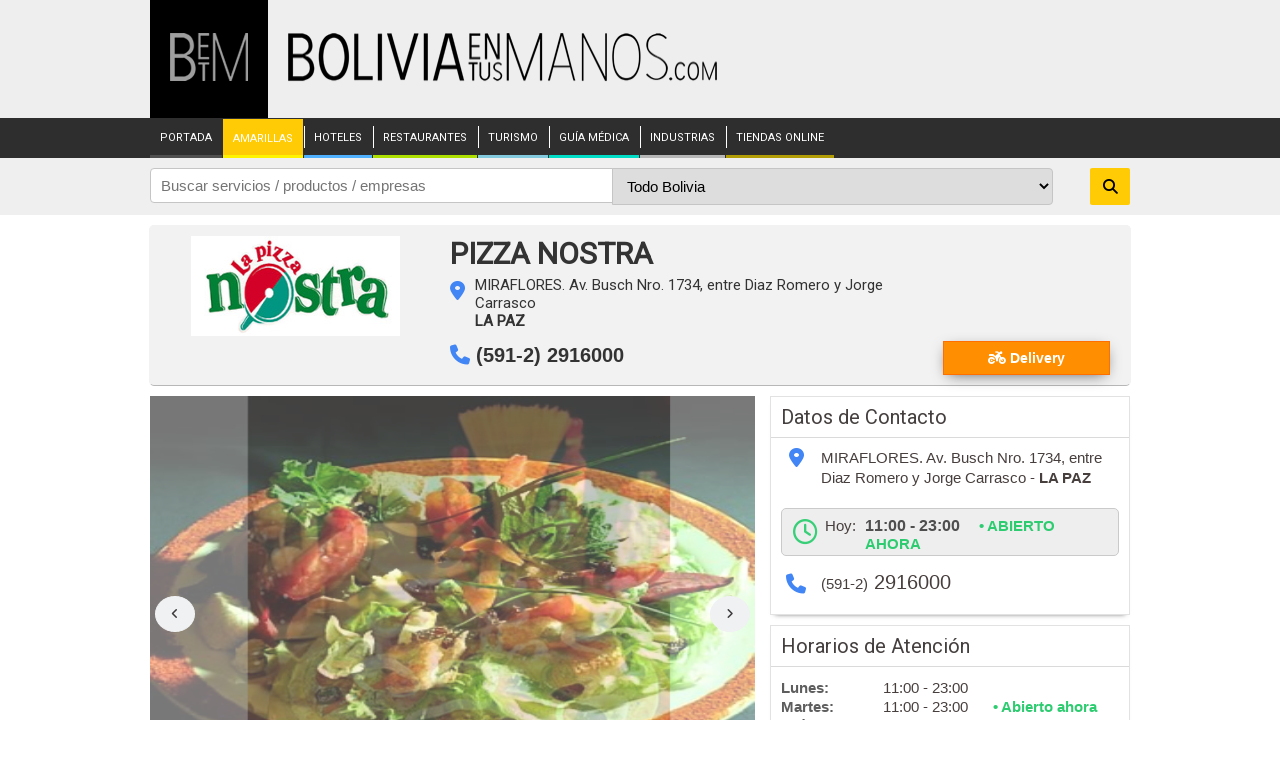

--- FILE ---
content_type: text/html; charset=UTF-8
request_url: https://www.boliviaentusmanos.com/amarillas/businesscard/pizza-nostra-miraflores.html
body_size: 24349
content:
<!DOCTYPE html>
<html lang="es">
<head>
    <meta charset="utf-8">
    <meta name="viewport" content="width=device-width, initial-scale=1, maximum-scale=5, minimum-scale=1">
    <title>PIZZA NOSTRA | boliviaentusmanos</title>
    <meta name="title" content="PIZZA NOSTRA | boliviaentusmanos">
    <meta name="description" content="PIZZA NOSTRA. Producción y Comercialización de Pizzas y Comida Italiana.">
            <meta name="keywords" content="PIZZA NOSTRA. Tarjeta on-line, digital, Business Card, dirección, teléfonos, tiendas, oficinas, consultorios, Delivery, Pizzerías, Restaurantes: Pizzerías, Comida Rápida, Empanadas, Pizzas">
        <meta property="og:type" content="website">
            <meta property="og:url" content="https://www.boliviaentusmanos.com/amarillas/businesscard/pizza-nostra.html">
        <meta property="og:title" content="PIZZA NOSTRA | boliviaentusmanos">
    <meta property="og:description" content="Producción y Comercialización de Pizzas y Comida Italiana.">
    <meta property="og:image" content="https://www.boliviaentusmanos.com/amarillas/blogos/pizza_nostra.jpg">
    <meta property="fb:pages" content="403676053023936">
    <meta property="fb:app_id" content="966242223397117">
    <meta name="twitter:card" content="summary_large_image">
            <meta name="twitter:url" content="https://www.boliviaentusmanos.com/amarillas/businesscard/pizza-nostra.html">
        <meta name="twitter:title" content="PIZZA NOSTRA | boliviaentusmanos">
    <meta name="twitter:description" content="PIZZA NOSTRA. Producción y Comercialización de Pizzas y Comida Italiana.">
    <meta name="twitter:image" content="https://www.boliviaentusmanos.com/amarillas/blogos/pizza_nostra.jpg">
    <meta name="twitter:site" content="@boliviaetm">
    <meta name="language" content="es">
    <meta name="robots" content="index, follow"/>
    <meta name="googlebot" content="index,follow">
    <meta name="author" content="Boliviaentusmanos.com"/>
    <meta content="global" name="distribution">
    <link rel="shortcut icon" type="image/x-icon" href="https://www.boliviaentusmanos.com/favicon.ico" />
    <link rel="icon" type="image/x-icon" href="https://www.boliviaentusmanos.com/favicon.ico" />
                    <meta name="theme-color" content="#7A9D00"/>
        <meta name="msapplication-navbutton-color" content="#7A9D00"/>
        <meta name="apple-mobile-web-app-status-bar-style" content="#7A9D00"/>
    

    <link rel="stylesheet" href="/css/style_menu_min.css" type="text/css" media="all">
        <link rel="stylesheet" href="/css/megamenu/megamenu_min.css" type="text/css" media="screen"/>
                <link rel="canonical" href="https://www.boliviaentusmanos.com/amarillas/businesscard/pizza-nostra.html"/>
      <link rel="image_src:image" href="https://www.boliviaentusmanos.com/amarillas/blogos/pizza_nostra.jpg"/>
    <link rel="stylesheet" type="text/css" href="/plugins/hiraku2/css/hiraku.min.css">
    <link rel="stylesheet" href="https://www.boliviaentusmanos.com/plugins/slick/slick1_min.css">
    <script src="https://unpkg.com/leaflet@1.7.1/dist/leaflet.js"></script>
    <link rel="stylesheet" href="https://unpkg.com/leaflet@1.7.1/dist/leaflet.css" />
    <link rel="stylesheet" href="https://www.boliviaentusmanos.com/amarillas/businesscard/css/all.css">
    <style>@import url(https://fonts.googleapis.com/css?family=Fjalla+One&display=swap); @import url(https://fonts.googleapis.com/css?family=Roboto);  *{margin:0;padding:0}  body{font:normal 12px 'Roboto', Verdana, Helvetica, sans-serif;background-color:#FFF}  h5, h4, h3, h2, h1, p, li, ul{display:block} h5 {font-size: inherit;margin-bottom: 6px;color: #5e5e5e;} li{ list-style-type:none}  a, a:link{text-decoration:none;color: #3d3b3b}  a:hover{ text-decoration:underline}  .clear{clear:both}  img{ border:none}
        #header{background-color:
                          #eeeeee                          }

        #wrapper{margin:0 auto;width:98%;max-width:1100px;font-size:12px;position:relative}  header .menu-nav{display:none;}
                header .menu-nav{display:none;} header{font-size:11px;display:block;margin:0 auto;width:98%;max-width:1100px;}header #LogoOptions #logo_betm{background-color: #000;display:inline-block;float: left;padding: 33px 20px 34px 20px;width: 78px;height: 51px}header #LogoOptions #logo_img{float:left;padding:33px 20px;width:auto;}header #LogoOptions #logo_img img{display:block;width:430px;height: 49px}.fixed-nav-header{-ms-box-shadow: 0 4px 15px -5px #555;-moz-box-shadow: 0 4px 15px -5px #555;-o-box-shadow:0 4px 15px -5px #555;-webkit-box-shadow:0 4px 15px -5px #555;box-shadow: 0 4px 15px -5px #555;position: fixed !important;z-index: 200;width: 100%;}.dtable{display:table;width:100%;}  .drow{display:table-row;width:100%;}.dcell{display:table-cell;padding-bottom:10px;width: 45%;}.sidebar-offcanvas{display:none;}.js-hiraku-offcanvas-body-active .js-hiraku-offcanvas-sidebar-left{background-color:#000; }.hiraku-open-btn-line, .hiraku-open-btn-line:after, .hiraku-open-btn-line:before {background: #000;}#search_content{width:100%;position:relative;background:rgba(224, 224, 224, 0.5);}#search_content #search{margin:0 auto;width:98%;max-width:1100px;padding: 10px 0;}#search_content #search input{border:1px solid #c5c5c5;border-radius:4px 0 0 4px;float:left;font-size: 15px;padding: 8px 10px;width: 45%;}  #search_content #search select{border:1px solid #c5c5c5;border-radius:0 4px 4px 0;float:left;font-size: 15px;padding: 8px 10px;margin-left:-1px;width: 45%;}  #search_content #search button{background:#FFCB05;border:0;border-radius:2px;cursor: pointer;font-weight:bold;font-size: 15px;float:right;padding: 10px 0;width: 40px;}  #search_content #search button:hover{background-color:#FFD84F;}  #search_content #search #btn_search1{display:none;}  .fixed-nav-search{-ms-box-shadow:0 4px 15px -5px #555;-moz-box-shadow:0 4px 15px -5px #555;-o-box-shadow:0 4px 15px -5px #555;-webkit-box-shadow: 0 4px 15px -5px #555;box-shadow: 0 4px 15px -5px #555;position: fixed !important;z-index: 200;}  .fixed-nav-header{-ms-box-shadow:0 4px 15px -5px #555;-moz-box-shadow:0 4px 15px -5px #555;-o-box-shadow:0 4px 15px -5px #555;-webkit-box-shadow: 0 4px 15px -5px #555;box-shadow: 0 4px 15px -5px #555;position: fixed !important;z-index: 200;}  .empresa{color:#333;background:#F2F2F2;margin:10px auto;width:98%;max-width:1100px;border:#f2f2f2 solid 1px;border-bottom:1px solid #b7b7b7;border-radius: 5px;}  .cita{border-bottom:none}  .empresa #cont div.datos, .empresa #cont div.logo{float:left}  .empresa #cont div.logo{text-align:center;width:290px;padding:10px 0} .logo img {max-width: 209px !important;} .empresa #cont div.logo img{width:250px;height:100px} .empresa #cont div.datos{width:660px;padding:10px}  .empresa #cont div.datos h1{font:normal 30px 'Roboto', Arial, sans-serif;font-weight:bold;padding:0 0;}  .empresa #cont div.datos h1 .fa-star{color:#fbb700;font-size: 15px;}  .empresa #cont div.datos a{color:#333}  .empresa #cont div.datos p{font-size:15px;padding:5px 0;}  .empresa #cont div.datos .fa-map-marker-alt{border-radius: 50%;color:#4285f4;font-size:20px;float:left;margin-right:10px;padding: 5px 0px;height: 30px}  .empresa #cont div.datos p.phone{display:inline-block;font:bold 20px Tahoma, Geneva, sans-serif; margin-left:0;margin-right:20px;float:left;}  .empresa #cont div.datos p.phone .fa-phone{border-radius: 50%;color:#4285f4;padding: 5px 0px;}  .empresa #cont div.datos p.cell{font:bold 20px Tahoma, Geneva, sans-serif;margin-left:0;float:left;}  .empresa #cont div.datos p.what1{font:bold 20px Tahoma, Geneva, sans-serif;margin-left:0;float:left;}  .empresa #cont div.datos p.what2{font:bold 20px Tahoma, Geneva, sans-serif;margin-left:20px;float:left;} .empresa #cont div.datos p.cell1{font:bold 20px Tahoma, Geneva, sans-serif;margin-left:20px;float:left;}  .empresa #cont div.datos p.cell .fa-mobile-alt{margin-right:5px;border-radius: 50%;color:#4285f4;padding:5px 0px;}  .empresa #cont div.datos p.what1 .fa-whatsapp{border-radius: 50%;color:#4285f4;padding:5px 0px;} .empresa #cont div.datos p.what2 .fa-whatsapp{border-radius: 50%;color:#4285f4;padding:5px 0px;}  .empresa #cont div.datos p.cell1 .fa-mobile-alt{margin-right:5px;border-radius: 50%;color:#4285f4;padding:5px 0px;} .empresa #cont div.datos div.dl{display:table;width:100%;}  .empresa #cont div.datos div.dl div{display:table-cell;}  .empresa #cont div.dir{width:400px;}  .empresa #cont div a{display:block}  .empresa #cont div ul{display:table}  .empresa #cont div ul li{display:table-cell;padding:5px 5px 0 0}  .empresa #cont div ul li img{opacity: 0.1;filter: Alpha(opacity=10);}  .lista-rubros h2{font-size: 15px!important;padding: 0!important;margin: 0!important;}   .lista-rubros h5{font-size: 15px!important;padding: 0!important;margin: 0!important;} .empresa #cont div.opciones{width:135px;vertical-align:bottom;}  .empresa #cont div.opciones .sitio{color:#818181;text-align:center;}  .empresa #cont div.opciones .sitio a{color:#818181;display:inline-block;font-size:10px;font-weight:bold;text-decoration: none;}  .empresa #cont div.opciones .sitio .img_sitio{padding:12px 10px 10px 10px;background:url("../imagenes/hotel-icon-plomo.png") no-repeat center;background-size: 100%;margin-right: 5px;}  .empresa #cont div.opciones{width:135px;vertical-align:bottom;}  .empresa #cont div.opciones .sitio{color:#818181;text-align:center;}  .empresa #cont div.opciones .sitio a{color:#818181;display:inline-block;font-size:10px;font-weight:bold;text-decoration: none;}  .empresa #cont div.opciones .sitio .img_sitio{padding: 12px 10px 10px 10px;background: url("../imagenes/hotel-icon-plomo.png") no-repeat center;background-size: 100%;margin-right: 5px;}  .empresa #cont div.opciones a.reservar2{margin-top:5px;background:#0fa100;border:#41b933 solid 1px;color:#FFF;padding:8px 10px; font:bold 14px Arial; display:block;text-align: center;-ms-box-shadow: 0 4px 15px -5px #555;-moz-box-shadow:0 4px 15px -5px #555;-o-box-shadow: 0 4px 15px -5px #555;-webkit-box-shadow:0 4px 15px -5px #555;box-shadow:0 4px 15px -5px #555;}  .empresa #cont div.opciones a.reservar2:hover{background:#41b933;text-decoration:none;color:#FFF;border:#0fa100 solid 1px;}  .empresa #cont div.opciones a.reservar_cita{margin-top:-45px;background:#009587;border:#009587 solid 1px;color:#FFF;padding:8px 10px; font:bold 14px Arial; display:block;text-align: center;-ms-box-shadow: 0 4px 15px -5px #555;-moz-box-shadow:0 4px 15px -5px #555;-o-box-shadow: 0 4px 15px -5px #555;-webkit-box-shadow:0 4px 15px -5px #555;box-shadow:0 4px 15px -5px #555;}  .empresa #cont div.opciones a.reservar_cita:hover{background: #1fa195;text-decoration:none;color:#FFF;border:#009587 solid 1px;} a.reservar_cita{border-radius: 6px;} .empresa #cont div.opciones a.rdelivery{margin-top:5px;background:#FF8F00;border:#FF6F00 solid 1px;color:#FFF;padding:8px 10px; font:bold 14px Arial; display:block;text-align: center;-ms-box-shadow: 0 4px 15px -5px #555;-moz-box-shadow:0 4px 15px -5px #555;-o-box-shadow: 0 4px 15px -5px #555;-webkit-box-shadow:0 4px 15px -5px #555;box-shadow:0 4px 15px -5px #555;}  .empresa #cont div.opciones a.rdelivery:hover{text-decoration:none;color:#FFF;border:#FF8F00 solid 1px;}  .empresa .banner-cita img{width:100%}  #container{background:#FFF;font-family:Arial, Helvetica, sans-serif;}  #page{float:left;width:680px;}  @media screen and (max-width: 650px){#page {display: flex; flex-wrap: wrap;} #content_9,  #content_3, #content_13, #content_4 {width: 100%;} #page .reservar_cita { display: block; width: 95%;}} #page .pics{margin:0 0 10px 0;border:#E2E2E2 solid 1px;padding:10px;-ms-box-shadow: 0 4px 5px -5px #555;-moz-box-shadow:0 4px 5px -5px #555;-o-box-shadow: 0 4px 5px -5px #555;-webkit-box-shadow:0 4px 5px -5px #555;box-shadow:0 4px 5px -5px #555;}  #page .pics a:hover img{border:#900 solid 1px}  #fotos {border:#E2E2E2 solid 0;padding:0; overflow:hidden; margin-bottom:15px;}  #containingDiv{width:580px;margin:0 auto;padding:0;height:424px;}   #page .opc2{margin:0px 5px 10px 0;font-size:11px; clear:both;overflow:hidden}    #page .adds{margin:0 0 10px 0;border:#E2E2E2 solid 1px;padding:10px;background:#EAEAEA;}  #page .mmas .imgvideo{float:right; width:230px;height:140px}  #page .mmas .imgvideo img{width:230px;height:140px}  #page .mmas .imgcatalogo{float:left; width:300px;height:140px}  #page .mmas .imgcatalogo img{width:300px;height:140px}  .promo_descripcion{font:normal 14px Helvetica, Arial, sans-serif; color:#473F3D} #page .dat{margin:0 0 0 0;border:#E2E2E2 solid 0;padding:10px 10px 10px 0;font:normal 15px Helvetica, Arial, sans-serif; color:#473F3D;/*-ms-box-shadow: 0 4px 5px -5px #555;-moz-box-shadow:0 4px 5px -5px #555;-o-box-shadow: 0 4px 5px -5px #555;-webkit-box-shadow:0 4px 5px -5px #555;box-shadow:0 4px 5px -5px #555;*/}  #page .dat h2{font:normal 24px "Roboto", sans-serif;padding:5px 0 5px 0;color:#473F3D}  #page .dat h3{font:normal 24px "Roboto", sans-serif;padding:5px 0 5px 0;color:#473F3D} #page .dat h6{font:normal 24px "Roboto", sans-serif;padding:5px 0 5px 0;color:#473F3D}  #page .dat b, #page .dat strong{font:bold 15px Helvetica, Arial, sans-serif; /*text-decoration:underline*/}  #page .dat .strubro{color:#5e5e5e;font-weight: bold;text-decoration: none;}  #page .dat .sub{text-decoration:underline}  #page .dat .red{color:#C00}  #page .dat .blue{color:#00F}  #page .dat .tab{padding-left:0; line-height: 1.375;}  #page .dat .ita{font-style:italic}  #page .dat ul{padding-left:10px}  #page .dat .tabla{padding:10px}  #page .dat table{border:#CACACA solid 1px;border-collapse:collapse; background:#EDEDED}  #page .dat td{border-top:#CACACA solid 1px;padding:2px 3px;}  #page .dat td.ga{width:60%}  #page .dat td.gb{width:40%}  #page .dat .tabla1{padding:10px;font-size:10px}  #page .dat .rubros-rel{border-top:solid 1px #E4E3E3;margin-top:15px;overflow:hidden}  #page .dat .rubros-rel h2{margin: 10px 0}  #page .dat .rubros-rel .lista-rubros {margin-bottom:15px;width: 100%;}  #page .dat .rubros-rel .lista-rubros li{display:inline-block;width: 48%;}  #page .dat .rubros-rel a{display:block; float:left; padding:0 5px; color:#8A8A8A;font-size: 12px;}  #page .dat .rubros-rel a strong{font-weight:bold;text-decoration: none;}  #page .dat .pdf{background:#AB281E url(../imagenes/bpdf.png) no-repeat left center;display:block;padding:15px 5px 15px 55px;font-size:15px;width:200px;color:#FFF;font-weight:bold}  #page .dat .radio{background:url(../imagenes/radio.png) no-repeat 5px 5px;display:block;padding:15px 5px 15px 55px;font-size:15px;width:200px;color:#FFF;font-weight:bold}  #page .dat .galeria{padding: 0; width: 100%;}  #page .dat .galeria li{float:left; margin-bottom: 10px; width: 33.33%;}  #page .dat .galeria li img{width: 100%;}  #page .dat .galeria li .der{margin-left:10px;}  #page .dat .galeria li .med{margin-left:5px; margin-right:5px;}  #page .dat .galeria li .izq{margin-right: 10px;}  #page .dat .catalogo{display: flex; flex-wrap: wrap;padding: 0;width: 100%;}  #page .dat .catalogo li{float:left;margin-bottom:10px;width: 33.33%;}  #page .dat .catalogo li a{display:block;border:1px solid #d7d7d7;background:#FFF;height:200px;position: relative;overflow: hidden;}  #page .dat .catalogo li a img{margin:auto; height:auto; display: block;position: absolute;bottom: 0;top: 0;right: 0;left: 0;width: 90%;-webkit-transition: all 0.5s ease; -moz-transition: all 0.5 ease; -o-transition: all 0.5 ease; }    #page .dat .catalogo li a.der{margin-left:10px;}  #page .dat .catalogo li a.med{margin-left:5px; margin-right: 5px;}  #page .dat .catalogo li a.izq{margin-right:10px;}  #page .dat #content_galeria .catalogo li a{height:150px;}  #page .dat .promoss{margin-bottom:15px;padding:0;width:100%;}  ul.promoss{display: grid;grid-template-columns: 1fr 1fr 1fr; grid-gap: 20px;}@media screen and (max-width: 500px){ul.promoss{display: block;}} .promo_content{padding: 7px 7px 10px;} #page .dat .promoss li img{border-radius:15px 15px 0 0;width: 100%;}  #page .dat .promoss li .promo_cont{border:1px solid #bdbdbd;border-radius:15px;margin-bottom:15px;} #page .dat .promoss li .promo_cont {text-align:center;}  #page .dat .promoss li .promo_cont .promo_imagen{display:grid;overflow:hidden;height: 100% !important;}  #page .dat .promoss li .promo_cont .promo_costo{background:#fbc300;color:#090c00;font-weight:bold}  #page .dat .promoss li .promo_cont .promo_titulo{line-height:1.2;text-align:center;}  #page .dat .promoss li .promo_cont .promo_titulo a{color:#c32728;font-weight:bold} .promoss .promo_descripcion, .promoss .promo_fecha {padding-top: 5px;} #page .dat .promoss li .promo_cont .promo_fecha{color: #090c00;font-size:12px;font-weight:bold}  #page .dat .promoss li .promo_cont .promo_fecha .promo_date{font-weight:normal;}  #page .dat .promoss li .promo_cont .promo_btn{background:#e231ad;border:0;border-radius:5px;color:#FFF;display:inline-block;font-weight: bold;padding: 5px 10px;margin-bottom: 10px;}  #page .dat .promoss li .promo_cont .promo_btn:hover{background: #cc3197;text-decoration:none;}  #page .dat .promoss li .promo_cont .promo_empresa{font-weight:bold;line-height:1.2;height:40px;overflow:hidden;}  #page .dat .promoss li .promo_cont .promo_tipo{margin-bottom:10px;}  #page .dat .content_room{float:left;margin-bottom:10px;width:33.33%;}  #page .dat .content_room .i{margin-right:10px;}  #page .dat .content_room .d{margin-left:10px;}  #page .dat .content_room .m{margin-left:5px; margin-right:5px;}  #page .dat .content_room .content_row{background:#f6f6f6;border:1px solid #e3e3e3;height:200px;margin-top:15px;overflow: hidden;text-align: center;}  #page .dat .content_room .content_row p{padding:10px 5px;font-size:15px;}  #page .dat .content_room .content_row img{width:100%;}  #page .dat .content_room .content_row .btn_book {background:#10a002;border:0;border-radius:3px;color:#FFF;cursor:pointer;display:inline-block;margin-bottom: 10px;padding: 7px 5px;text-decoration: none;font-size: 14px;width: 80%;}  #page .dat .content_room .content_row .btn_book:hover{box-shadow: 1px 1px 3px 0 rgba(0, 0, 0, .27);}  #page .table_vacio{background:#FFFFFF;border-collapse:collapse;width: 100%;}  #page .table_vacio td{background: #FFFFFF;border: solid 1px #FFFFFF;}  #page .tab_act{background: #EEE;border:#f2f2f2 solid 1px;border-bottom: 1px solid #b7b7b7;border-radius: 5px; padding: 10px!important;margin: 10px 5px 10px 0;}  #page .table_info{border-collapse:collapse;width:100%;}  #page .table_info th{background:#b5b5b5;border:#CACACA solid 1px;padding:2px 3px;text-align: center;}  #page .table_info td{background:#dee1e2;border:#CACACA solid 1px;padding:2px 3px;}  ul.ico1 li{background:url(../imagenes/ico1.jpg) no-repeat;padding:2px 13px;background-position:left center}  ul.ico2 li{background:url(../imagenes/ico2.jpg) no-repeat;padding:2px 13px;background-position:left center}  ul.ico3 li{background:url(../imagenes/ico3.jpg) no-repeat;padding:2px 13px;background-position:left center}  ul.ico4 li{background:url(../imagenes/ico4.jpg) no-repeat;padding:2px 13px;background-position:left center}  ul.ico5 li{background:url(../imagenes/ico5.jpg) no-repeat;padding:2px 13px;background-position:left center}  ul.ico6 li{background:url(../imagenes/ico6.png) no-repeat;padding:2px 13px;background-position:left 6px;display: inline-block;float:left;width: 45%;}  .serv{color:#0FA100;margin-top:10px;}  .serv ul li{float: left;margin-right:15px;margin-bottom:15px;width:auto;vertical-align:top;}  .serv ul li .ic_parqueo{background: transparent url("/amarillas/imagenes/ic_parqueo.png") no-repeat center center; background-size: 100%;height:17px;width: 30px;display: inline-block;}  .serv ul li .ic_wifi{background: transparent url("/amarillas/imagenes/ic_wifi.png") no-repeat center center; background-size: 100%;height:17px;width: 30px;display: inline-block;}  .serv ul li .ic_acon{background: transparent url("/amarillas/imagenes/ic_acon.png") no-repeat center center; background-size: 100%;height:17px;width: 30px;display: inline-block;}  .serv ul li .ic_piscina{background: transparent url("/amarillas/imagenes/ic_piscina.png") no-repeat center center; background-size: 100%;height:17px;width: 30px;display: inline-block;}  .serv ul li .ic_lcd{background: transparent url("/amarillas/imagenes/ic_lcd.png") no-repeat center center; background-size: 100%;height:17px;width: 30px;display: inline-block;}  .serv ul li .ic_gym{background: transparent url("/amarillas/imagenes/ic_gym.png") no-repeat center center; background-size: 100%;height:17px;width: 30px;display: inline-block;}  .serv ul li .ic_cafe{background: transparent url("/amarillas/imagenes/ic_cafe.png") no-repeat center center; background-size: 100%;height:17px;width: 30px;display: inline-block;}  .serv ul li .ic_taxi{background: transparent url("/amarillas/imagenes/ic_taxi.png") no-repeat center center; background-size: 100%;height:17px;width: 30px;display: inline-block;}  .btn_promo{background:#53ff2d !important;color:#FFF!important;}  .btn_tienda{background:#008e14 !important;color:#FFF;}  .parpadea {animation-name:parpadeo;animation-duration: 1s;animation-timing-function: linear;animation-iteration-count: infinite;-webkit-animation-name:parpadeo;-webkit-animation-duration: 1s;-webkit-animation-timing-function: linear;-webkit-animation-iteration-count: infinite;}  @-moz-keyframes parpadeo{ 0% { opacity: 1.0; } 50% { opacity: 0.25; } 100% { opacity: 1.0; } }  @-webkit-keyframes parpadeo { 0% { opacity: 1.0; } 50% { opacity: 0.25; } 100% { opacity: 1.0; } }  @keyframes parpadeo{ 0% { opacity: 1.0; } 50% { opacity: 0.25; } 100% { opacity: 1.0; } }  .content_hide{display:none;}  .content_show{display:block;}  .menu_content {text-align:center;font-size:15px;margin-top:30px;display: flex;flex-wrap: wrap;justify-content: center;}  .menu_content .btn_menu{margin:0 5px 10px 5px;border-radius: 5px;background-color: #eeecec;-webkit-transition: box-shadow 400ms ease;transition: box-shadow 400ms ease;font-family: Poppins, sans-serif;color: #000;font-size: 12px;letter-spacing: 1px;text-transform: uppercase;}  .menu_content .btn_menu2{margin:0 5px 10px 5px;border-radius: 5px;background-color: #eeecec;-webkit-transition: box-shadow 400ms ease;transition: box-shadow 400ms ease;font-family: Poppins, sans-serif;color: #FFF!important;font-size: 12px;letter-spacing: 1px;text-transform: uppercase;}  .menu_content .btn_link{position:relative;display:inline-block;vertical-align: top;text-decoration: none;padding: 9px 30px;text-align: left;cursor: pointer;color: #222222;background-color: #eeecec;}  .menu_content a:hover:not(.active) {box-shadow:1px 1px 3px 0 rgba(0, 0, 0, .27);}  .menu_content .active{margin-right:5px;margin-left: 5px;border-radius:5px;background-color:#4285f4;box-shadow:0 7px 10px 0 rgba(0, 0, 0, .13);color: #fff;}  .menu_content .cat .active {background-color: pink}  .publi{margin:15px 5px 0 0;}  .hide{display:none;}
        .contenedor_logos{width:100%;display: grid;grid-template-columns:1fr 1fr 1fr;grid-gap:20px;margin-top: 20px;} .contenedor_logos img{width:100%;height: 185px} .contenedor_logos .cont_img{border:2px solid #f2f2f2} .contenedor_logos .box{color:black;text-align:center;} .contenedor_logos .cont_text{background:#f7f7f7} .contenedor_logos .text1{font-size:11px;margin:0;padding:10px;text-transform:uppercase;color:#b7b7b7;height:60px} .contenedor_logoscat{width:100%;display: grid;grid-template-columns:1fr 1fr 1fr;grid-gap:20px;margin-top: 20px;}.contenedor_logoscat img{width:100%;}.contenedor_logoscat .box{color:black;text-align:center;}.contenedor_logoscat .text1{    font-size: 15px;margin: 0;padding: 10px;color: #7c7c7c;height: 60px;}
        #right_sidebar{float:right;width:360px}  #right_sidebar .box-cont{border:#E2E2E2 solid 1px;margin-bottom:10px;-ms-box-shadow: 0 4px 5px -5px #555;-moz-box-shadow:0 4px 5px -5px #555;-o-box-shadow: 0 4px 5px -5px #555;-webkit-box-shadow:0 4px 5px -5px #555;box-shadow:0 4px 5px -5px #555;}  .box-cont h1, .box-cont h2, .box-cont h3, .box-cont h4, .box-cont h6{font-family:"Roboto", sans-serif; font-weight:normal}  #right_sidebar .box-cont h1{background:#F2F2F2;border-bottom:#DADADA solid 1px;padding:8px 10px;color:#453F3F;font-size:22px;}  #right_sidebar .box-cont h3{border-bottom:#DADADA solid 1px;padding:8px 10px;color:#453F3F;font-size:20px} #right_sidebar .box-cont h4{border-bottom:#DADADA solid 1px;padding:8px 10px;color:#453F3F;font-size:20px} #right_sidebar .box-cont h6{border-bottom:#DADADA solid 1px;padding:8px 10px;color:#453F3F;font-size:20px} #right_sidebar .box-cont h3{border-bottom:#DADADA solid 1px;padding:8px 10px;color:#453F3F;font-size:20px}  #right_sidebar .box-cont h4{border-bottom:#DADADA solid 1px;padding:8px 10px;color:#453F3F;font-size:20px;font-weight: normal}   #right_sidebar .box-cont td{padding:3px}  #right_sidebar .box-cont td.ti{font:bold 11px Verdana}  #right_sidebar .box-cont td.ti .ienlace{text-decoration:underline}  .gi{padding:10px 10px;font:normal 15px Helvetica, Arial; position:relative;color:#473F3D}  .gi span{ font-size:15px}  .gi .icon{font-size:20px;margin-bottom:10px;}  .gi .icon1{font-size:20px;margin-bottom:10px;}  .gi .icon2{font-size:15px;margin-bottom:10px;line-height: 1.375;}  .gi .address{background: url("../imagenes/icon_maps.png") no-repeat left top;background-size:25px 25px;font-size:15px;}  .gi .phone{background: url("../imagenes/icon_phone.png") no-repeat left top;background-size:25px 25px;}  .gi .cell{background: url("../imagenes/icon_cell.png") no-repeat left top;background-size:25px 25px;} .gi .fa-whatsapp{color: #4285f4;margin-right: 10px;}  .gi .skype{background-size:25px 25px;}  .gi .fax{background-size:25px 25px;} .gi .fa-fax{font-size: 20px!important;margin-right: 10px;color:#4285f4}    #right_sidebar .box-cont .dats{padding:10px;font-size:15px}  #right_sidebar .box-cont .dats .tar{padding-top:10px}  #right_sidebar .box-cont .face{padding:10px 0}  #right_sidebar .box-cont a{color:#4285f4;}  #right_sidebar .box-cont a:hover{color:#990;text-decoration:underline} .suc{margin-bottom:10px;padding:10px 10px 0 10px}  .suc li{padding:10px 0;clear:both} .suc li:not(:last-child){border-bottom:#CCC solid 1px} .suc li p{padding:3px}  .suc li p span{color:#F00;display:block;padding:2px}  .suc li p.LlameAusp{float:right}  .suc li .btn_masd{background:#2ecc71;border:1px solid #2ecc71; border-radius: 3px;color: #FFF !important;font-size: 12px ;display: block; margin: 9px 0 0 0px;padding: 5px; width: 85px;}  #right_sidebar .box-cont .Impmap{padding:8px 3px 0 3px;text-align:right;margin-top:1px}  #right_sidebar .box-cont .Impmap a{background:#FFF;border:#000 solid 1px;padding:2px 3px;color:#000;font:bold 11px Arial}  #right_sidebar .box-cont #map_canvas{width:338px;height:240px; border:#DADADA solid 1px}  #map{margin:10px;height: 250px;z-index:0}  .gi .fa{float:left;font-size: 25px;text-align:center;width: 30px;}  .gi .fas{float:left;font-size: 25px;text-align:center;width: 30px;} .gi .fa-envelope-open{font-size: 20px;color:#4285f4}  .gi .fab{float:left;font-size: 25px;text-align:center;width: 30px;} .gi .fa-phone {margin-top:3px;margin-right: 10px}    .gi .hoy_horario{background:#EEEEEE;border: solid 1px #CACACA; border-radius: 5px;margin: 15px 0; padding: 3px;}  .gi #horario_reloj{background-size:30px;height:40px;float: left;width: 40px;}    .gi .div_table{border-collapse:separate;border-spacing: 0 0;display: table;float:left;margin-top:5px;width: 80%;}  .gi .div_table .div_row {display:table-row;width: 100%;}  .gi .div_table .div_row .div_cell{display:table-cell;}  .gi .div_table .div_row .div_cell .dia_cell{font-weight:bold;}  .gi .div_table .div_row .div_cell .hora_cell{color:#4F4F4F;font-weight: bold;font-size:16px ;}  .gi ul.otros_servicios{margin:0 10px;width: 95%;}  .gi ul.otros_servicios .swifi{background: transparent url(/amarillas/imagenes/ic_wifi-on.png) no-repeat center;background-size:40px;float:left;height:50px;width: 50px}  .gi ul.otros_servicios .sdelivery{background: transparent url(/amarillas/imagenes/ic_delivery_on.png) no-repeat center;background-size:40px;float:left;height:50px;width: 50px}  #ver_horario .div_table{border-collapse:separate;border-spacing: 0 2px;display: table;width: 100%;}  #ver_horario .div_table .div_row{display:table-row;width:100%;}  #ver_horario .div_table .div_row .div_cell{display:table-cell;}  #ver_horario .div_table .div_row .div_cell .dia_cell{color:#5e5e5e;font-weight:bold;}  #ver_horario .div_table .div_row .div_cell .hora_cell{color:#473f3d;display: inline-block;width: 45%;}  .estado_abierto{color:#2ecc71;font-weight:bold;}  .estado_cerrado{color:#e74c3c;font-weight:bold;}  #right_sidebar .padestado{padding-left:15px;}  #ver_horario .mas_horario{margin-top:10px;} #ver_horario .panel .dats.second_hours {display: block !important; color: #473f3d;}#ver_horario .gi div {display: flex;}.box-cont .second_hours .gi {padding: 10px 0px !important;}.map-button {border-radius: 10px;background-color: #4285f4;color: white !important;padding: 8px 10px;transition: all 0.2s;text-decoration: none !important;cursor: pointer;}.map-button:hover{background-color: #2e6fd8;} #right_sidebar .box-cont .btn-mail{background:#FFCB05;border:solid 1px #CACACA;border-radius:5px;color:#000;cursor:pointer;display:table;font-size:18px;margin-bottom:5px;padding:10px 15px;text-decoration: none;width: 90%;}  #right_sidebar .box-cont .btn-mail:hover{color:#000;text-decoration:none;}  #content_qr{text-align:center;}  #content_qr .img_qr{max-width:180px;width:100%;} .qr-pago{width:180px;margin-left:20%}@media screen and (max-width: 500px){.qr-pago {display: flex; width: 100%; margin: auto;}} #inf_pagos ul.ico2 li:has(.qr-pago) {background: none;} #nota{padding:0 10px 10px 10px;background:#FFF}  #nota .text{text-align:center;padding:20px 0 0 0;font-size:10px}  #nota .text1{font-size:11px;text-align:center;line-height:14px;padding-top:10px;color:#5a5d5a} #nota .text1 a{color:#5a5d5a!important;} div#tilc{margin:0 auto;width:1100px; font-size:11px}  div#tilc #col{padding:10px 10px 10px 10px; background:#0969B3 url(../imagenes/bc3.jpg) repeat-x;border-bottom-right-radius:5px;border-bottom-left-radius:5px; margin-bottom:10px}  div#tilc #col #contacts{background:#FFF;text-align:right;padding:0 10px 10px 0;font-size:10px}  div#tilc #col #contacts a{padding:3px;}  div#tilc #col #contacts a:hover{background:#1488C3;color:#FFF}  div#tilc #col #logn{background:#FFF;padding:10px;border-radius:5px}  div#tilc #col #logn h1{font:bold 24px Arial;padding:0 20px;color:#5A5A5A}  div#tilc #col #logn p{font:normal 15px Arial;padding:5px 20px;}  div#tilc #col #logn p.phone{font:bold 20px Tahoma, Geneva, sans-serif; background: url(../imagenes/phone.png) no-repeat left center; margin-left:20px; padding-left:25px}  div#tilc #imf{margin-bottom:10px}  div#main{background:#FFF; margin:0 auto;width:1100px; font-size:11px}  div#main #cont{padding:10px 10px 0 10px}  div#main #cont #datos td{vertical-align:top}  div#main #cont #datos td.iz{width:598px}  div#main #cont #datos td.de{width:362px}  div#main #cont #nota .dat2{font-size:9px;text-align:center;line-height:14px;padding-top:10px}  #banner img{width:100%}  img #banner {width:100%}    #IniFin{background-color:#C8C8C8; margin-top:10px}  .go-top{width:40px;height:40px;text-indent:-9999px;opacity:0.3;position:fixed;bottom:50px;right:100px;display:none;background: url(/noticias/imagenes/gotop.png) no-repeat;} #form_mail{text-align:center;}  #form_mail #form_msg{display:none;}  #form_mail input,#form_mail select{font-size: 15px;margin-top:5px;padding: 5px; width: 96%;}  #form_mail input:focus,#form_mail select:focus,#form_mail textarea:focus{outline: none;}  #form_mail select{width:100%;}  #form_mail textarea{font-size:15px;font-family: "Arial", Arial, Helvetica, sans-serif;margin:5px 0;padding: 5px;resize: vertical;width: 97%;}  #form_mail .form-control.error{border:1px solid #e74c3c;}  #form_mail .error{color:#E45635;text-align:left;}  #form_mail #btn_sucess{font-family:Poppins, sans-serif;font-size: 12px;letter-spacing: 1px;text-transform: uppercase;background:#ffcb05;border:0;border-radius:5px;color:#000;cursor:pointer;padding: 10px 0;margin-bottom: 15px;width: 100%;}  #form_mail #btn_sucess:hover{box-shadow:1px 1px 3px 0 rgba(0, 0, 0, .27);}  .fcontent{background:#EEE;margin: 15px auto;width:1100px;border:#f2f2f2 solid 1px;border-bottom: 1px solid #b7b7b7;border-radius: 5px;}  .hrooms{background:#f7f7f7;}  .mhotel{background:#FFF;}  .rooms{padding:20px 30px 35px 30px;}  .rooms .list-hab{position:relative;float:left;width:33.33333%;}  .rooms .list-hab .i{margin-right:10px}  .rooms .list-hab .d{margin-left:10px}  .rooms .list-hab .m{margin:0 5px}  .rooms .list-hab h2{color: #FFFFFF;font-size:14px;font-weight: normal;padding:10px 10px 5px 10px;}  .rooms .list-hab .img-des{overflow:hidden;height:180px}  .rooms .list-hab img{width:100%}  .rooms .list-hab .borde{background:#FFF;border: 1px solid #e3e3e3;height:260px;margin-top:15px;overflow: hidden;text-align: center;}  .rooms .list-hab p{height:auto;}  .rooms .list-hab p a{display:block; padding:10px}  .rooms .list-hab .sinimg{font-size:15px;padding-top:10px; }  .rooms .list-hab .btn_book {margin-top: 10px;background:#10a002;border:1px solid #156b0c;color:#FFF;cursor:pointer;padding: 7px 30px;width: 100%;text-decoration: none;font-weight: bold;font-size: 14px;}  .rooms .list-hab .btn_book:hover{background:#156b0c;}  .rooms h2{font:normal 24px "Roboto", sans-serif;padding:0;color:#473F3D;margin:10px 0 0 0;clear:both;}  .rooms h4{font:normal 24px "Roboto", sans-serif;padding:0;color:#473F3D;margin:10px 0 0 0;clear:both;} .rooms-2 h4{font:normal 24px "Roboto", sans-serif;padding:0;color:#473F3D;margin:10px 0 0 0;clear:both;}   .rooms h5{font:normal 24px "Roboto", sans-serif;padding:0;color:#473F3D;margin:10px 0 0 0;clear:both;} .rooms a{color:#473F3D;text-decoration: none;}  .rooms .list-hab .borde h3 {color:#555555;font-size: 16px;font-weight: bolder;margin-bottom: 10px;margin-top:5px;}  .rooms .list-hab .borde h3 a .fa-star{color:#fbb700;}  .comp{font: normal 24px "Roboto", sans-serif;padding: 0;color: #473F3D;margin: 10px 0 0 0;clear: both}  .rooms .list-news{position:relative;float:left;width:25%;}  .rooms .list-news h2{color: #FFFFFF;font-size:14px;font-weight: normal;padding:10px 10px 5px 10px;}  .rooms .list-news .img-des{overflow:hidden;height:140px}  .rooms .list-news img{width:100%}  .rooms .list-news .i{margin-right:8px}  .rooms .list-news .d{margin-left:8px}  .rooms .list-news .m{margin:0 7px}  .rooms .list-news .borde{background:#f6f6f6;border:1px solid #e3e3e3;height:210px;margin-top:15px;overflow: hidden;text-align: center;}  .rooms .list-news p{height:auto;}  .rooms .list-news p a{display:block;padding:10px}  .rooms .list-news .borde h3 {color:#473F3D;font-size: 16px;font-weight:bolder;margin:10px 0;padding: 0 5px}  .rooms .list-news .borde h3 a .fa-star{color:#fbb700;}  .servicio{margin-top: 10px;}  .servicio .servicio_img{display:inline-block;float:left;margin-right: 10px;width: 33%;}  .servicio .servicio_img img {width:100%;}  .servicio .servicio_table{background:#FFF;border:1px solid #e3e3e3;display:table;float: left;font-size:15px;padding:15px;width: 59%;}  .servicio .servicio_row{display: table-row}  .servicio .servicio_cell{display: block; padding-bottom: 15px;width: 100%;}  .servicio p{color:#473f3d;font-size: 15px;font-weight:bold;margin-bottom:10px;margin-top:0;text-align: left;text-decoration: none;}  .servicio strong{color:#5e5e5e;}  .servicio .izq{padding-left:0;}  .servicio .der{padding-right:0;}  .servicio .servicio_hora span{float:none;}  .coments {background:#FFFFFF;width:100%;margin-bottom: 5px;}  .coments .coments_content{padding:10px 5px 5px 5px;position:relative;overflow:hidden;}  .coments .coments_content #coments_en{margin-left:27px;}  .coments .coments_content #coments_en .coments_in{padding:0;margin:0 6px;display:block;float:left;height: 150px;width: 280px;}  .coments .coments_content #coments_en .coments_in p {margin-bottom:10px;}  .coments .coments_content #coments_en .coments_in .coments_body{background: #64acc4;color:#FFF;padding: 5px;}  .coments a.prev, .coments a.next {background:transparent url(/imagenes/cursores_icon.png) no-repeat;width:45px;height:45px;display:block;position:absolute;top:55px;}  .coments a.prev {left: -4px;background-position: 0 0;}  .coments a.prev:hover {background-position:0 -50px;}  .coments a.prev:focus{outline:none}  .coments a.next {right:0;background-position: -50px 0;}  .coments a.next:hover{background-position:-50px -50px;}  .coments a.prev span, .coments a.next span{display:none;}  .coments a.next:focus{outline:none}  .megamenu_container {z-index: 8000;}  .star_content{padding: 10px;}  .star { display: inline-block;background: url("/imagenes/star.png") no-repeat; width: 25px; height: 25px }  .star_hover { display: inline-block;background: url("/imagenes/star.png") no-repeat; background-position: 0 -25px; width: 25px; height: 25px }  #modal_rating{background:#f9f9f9;display:none;height:85%;overflow-y:auto;width:85%;max-width: 800px; }  .form_table{display: table;margin: 20px auto;}  .form_table .form_row{display: table-row; width: 100%;}  .form_table .form_row .form_cell{display: table-cell;padding-bottom: 10px;vertical-align: top;}  .form_table .form_row .col1{width:10%;}  .form_table .form_row .col2{width:90%;}  .lista-rubros{text-align:center;}  .lista-rubros li {display:inline-block;list-style:none;margin-right:10px;margin-top:10px;}  .lista-rubros li a{background:#f7f7f7;display:block;border-radius:5px;font-size:15px;padding: 5px;}  .lista-rubros li a:hover{background:#e3e3e3;}  .lista-rubros-2{text-align:center}  .lista-rubros-2 a{text-decoration:none}  .lista-rubros-2 li{float:left;width:25%;}  .lista-rubros-2 img{width: 100%;height:143px}  .lista-rubros-2 .cont_img{padding:5px;margin-top:20px;}  .lista-rubros-2 .cont_img .img{border:1px solid #E5E5E5;background:#FFF}  .lista-rubros-2 .cont_img h4{font-size:15px;text-align:center;font-weight:normal}  .lista-rubros-2 .cont_img .text{height:80px;padding-top:15px}  .lista-rubros-2 .cont_img h4{padding:0 8px}  .rooms-2{padding:10px 30px 40px 30px}  .rooms-2 > ul{display:flex;justify-content:center}  .rooms-2 h2{font:normal 24px "Roboto", sans-serif;padding:0;color:#473F3D;margin:10px 0 0 0;clear:both;}  .banner{margin:15px auto}  .banner{margin-top: 25px}  .banner h2{font:normal 24px "Roboto", sans-serif;color:#473F3D;margin:10px 0 0 0;clear:both;}  .banner img{width:100%}  .banner .ban-2 li{float:left;width:50%}  .banner .ban-2 .cont_img{margin:5px}  .banner h2{padding-left: 5px;padding-bottom:10px}  .banner .ban-1{padding:5px}  .banner .ban-1 img{width:100%}  .banner .ban-3 li{float:left;width:33.333%}  .banner .ban-3 .cont_img{margin:5px}  .banner .ban-4 li{float: left;width: 25%}  .banner .ban-4 .cont_img{margin:5px}  .claves{text-align:center;}  .claves li {background:#FFF;border:1px solid #e3e3e3;border-radius:5px;display:inline-block;list-style: none;padding: 5px;margin-right: 5px;margin-top: 10px;}  .modal_iframe{background:#f9f9f9;display: none;height: 85%; overflow-y:auto ;width:85%;max-width: 800px; }  .modal_iframe form{background:#FFFFFF;border:1px solid #e6e9ed;color:#73879c; padding: 20px 30px;}  .modal_iframe form h2{padding-bottom: 10px; font-weight: normal;}  .modal_iframe form hr{border: 1px solid #eeeeee;margin-bottom: 15px; }  .modal_iframe form .mensaje_enviado{display: none;font-size:20px;text-align: center;margin: auto;}  .modal_iframe .form-control{background-color: #fff;box-shadow: inset 0 1px 1px rgba(0,0,0,.075);border: 1px solid #ccc;color:#555; display:block;font-size: 14px;padding:6px 12px;transition: border-color ease-in-out .15s,box-shadow ease-in-out .15s;width: 100%!important;white-space: normal;}  .modal_iframe .btn{color:#FFF; background-color:#bdc3c7;border:0;border-radius:3px;cursor:pointer;padding: 10px;}  .modal_iframe .btn-info{background-color: #5bc0de;border: 1px solid #46b8da;}  .modal_iframe .btn-info:hover{background-color:#46b8da;}  .modal_iframe .btn-success {background:#26B99A;border:1px solid #169F85;}  .modal_iframe .btn-success:hover{background:#169F85;}  .modal_iframe textarea{font-family:"Arial", Arial, Helvetica, sans-serif;resize:vertical;}  .modal_iframe .header{color:#36A0FF;font-size:16px;padding: 10px;}  .modal_iframe .bigicon {color:#36A0FF; font-size:16px;text-align:right;}  .modal_iframe label.error{color:#e74c3c;}  .modal_iframe .form-control.error{border:1px solid #e74c3c;}  .modal_iframe .error_form{background-color:#dd4b39;border: 1px solid #d73925;border-radius:5px;color:#FFFFFF;display: none;font-size: 14px;margin-top:10px;padding: 10px;}  a.btn_cat {background:#FF8F00;border:#FF6F00 solid 1px;border-radius:5px;color:#FFF;font-size:14px;padding: 5px 10px;}  a.btn_cat:hover{background:#FF6F00;}  footer{background: #333;color:#747474;}  footer #footer_content{margin:0 auto;width:1100px;font-size:12px;padding: 30px 0 60px 0;}  footer #footer_content a{color:#747474;}  footer #footer_content a:hover{color:#FFF;text-decoration: none;}  .ptable{display: table; width:100%;}  .prow{display: table-row;width:100%;}  .pcell{display: table-cell;padding-bottom:10px;vertical-align:top;}  footer #footer_content .i{width:50%;padding-left:10px;}  footer #footer_content .m{width:30%;}  footer #footer_content .d{width:20%;}  footer #footer_content .flogo{width:80%;margin-bottom:20px;padding-left:10px;}  footer #footer_content .flogo img{max-width:350px;width:100%;}  footer #footer_content .enlaces ul{display:inline-block;float:left;width: 33%;}  footer #footer_content .enlaces li.ptit{font-size:14px;margin-bottom: 10px;}  footer #footer_content .enlaces li.ptit a{color:#FFF;}  footer h3{color:#FFF;margin-bottom:10px;font-size: 15px;font-weight: normal;}  footer .pfollow li{display: inline-block;float: left;margin-right: 10px;text-align: center;}  footer .pfollow li a{background: #FFCB05; border-radius: 3px; color:#000;display: block;font-weight:normal;height:50px;width: 50px;}  footer .pfollow li a i{margin: auto 0;color:#FFF;font-weight: normal;font-size: 18px;padding-top:15px;}  footer .pfollow li a.r_fb{background:#4267b2;}  footer .pfollow li a.r_tw{background:#1da1f2;}.public_mobil {display: none;}  footer .pfollow li a.r_gp{background: rgba(255,146,10,1);background: -moz-linear-gradient(45deg, rgba(255,146,10,1) 0%, rgba(255,146,10,1) 22%, rgba(255,10,100,1) 49%, rgba(76,91,255,1) 100%);background: -webkit-gradient(left bottom, right top, color-stop(0%, rgba(255,146,10,1)), color-stop(22%, rgba(255,146,10,1)), color-stop(49%, rgba(255,10,100,1)), color-stop(100%, rgba(76,91,255,1)));background: -webkit-linear-gradient(45deg, rgba(255,146,10,1) 0%, rgba(255,146,10,1) 22%, rgba(255,10,100,1) 49%, rgba(76,91,255,1) 100%);background: -o-linear-gradient(45deg, rgba(255,146,10,1) 0%, rgba(255,146,10,1) 22%, rgba(255,10,100,1) 49%, rgba(76,91,255,1) 100%);background: -ms-linear-gradient(45deg, rgba(255,146,10,1) 0%, rgba(255,146,10,1) 22%, rgba(255,10,100,1) 49%, rgba(76,91,255,1) 100%);background: linear-gradient(45deg, rgba(255,146,10,1) 0%, rgba(255,146,10,1) 22%, rgba(255,10,100,1) 49%, rgba(76,91,255,1) 100%);filter: progid:DXImageTransform.Microsoft.gradient( startColorstr='#ff920a', endColorstr='#4c5bff', GradientType=1 );  }  .tamcita{background:#fff;height:127px}  .tamcita{background:#fff;height:127px}  .tamgal{background:#fff;height:115px}  .tamqr{background:#fff;height:180px}  .tamhab{background:#fff;height:132px}  .tammas{background:#fff;height:100%px}  .tamama{background:#fff;} .tamama img{width: 100%;height: 103px} .tamotras{background:#fff;height:143px}  .tamadd{height: 37px}  .blur-up {-webkit-filter: blur(5px);filter: blur(5px);transition: filter 400ms, -webkit-filter 400ms;}  .blur-up.lazyloaded {-webkit-filter: blur(0);filter: blur(0);}  .fade-box .lazyload, .fade-box .lazyloading {opacity: 0;transition: opacity 0s;}  .fade-box img.lazyloaded {opacity: 1;}  #fotos img {border: 0;width: 100%;height: 424px;}  #fotos .tamslider{background:#fff;height: 424px}  .slick_controls {display: inline-block;background: #f0f1f2;border: 1px solid #f0f1f2;border-radius: 50%;cursor: pointer;padding: 10px 15px;}  .slick_controls:hover {border: 1px solid #5a5a5a;color: #5a5a5a;}  .slick_previous{position: absolute;left: 5px; top:200px;z-index: 100;}  .slick_next{position: absolute;right: 5px; top:200px;z-index: 100;}  .slider_fotos{position: relative;margin-right: 5px}  #content_14 p{margin: 12px 0}  .enl{margin: 10px 10px 10px 15px}  .ico_web{font-size:15px;padding:5px 0 10px 0px;} .gi .fa-globe-americas{margin-right: 10px;font-size: 20px!important; color:#4285f4}  .ico_email{font-size:15px;padding:5px 0 5px 5px;} .gi .fa-envelope-open{margin-right: 15px}  .social .social_text{border-bottom: 0!important; padding-left: 0!important; color:#453f3f;margin-top:20px;padding:5px 0;font-size:20px;font-family: 'Roboto', Helvetica, Arial;font-weight: normal}  .color_blanco{background: #FFF;}  .bord_30{width: 30%}  .bord_70{width: 70%}  .bord_100{display:block;width:100%}  .bord_90{width: 90%}  .bord_15{width: 15%}  .font_hoy{font-size: 15px!important;}  .act{font-size: 17px!important;}  .fcontent .ver_mas{font-weight: normal}  #nota .text h2{font-weight: normal;font-size: 25px;}  .gi .fa-phone{font-size: 20px!important;color:#4285f4}  .gi .fa-map-marker-alt{font-size: 20px!important;color:#4285f4;margin-right: 10px;height: 30px}  .gi .fa-mobile-alt{font-size: 20px!important;color:#4285f4;margin-right: 10px}  .gi .fa-skype{color:#00aff0;margin-right: 10px}  .fa{display:inline-block;font:normal normal normal 14px/1 FontAwesome;font-size:inherit;text-rendering:auto;-webkit-font-smoothing:antialiased;-moz-osx-font-smoothing:grayscale}.fa-search:before{content:"\f002"}.fa-cog:before{content:"\f013"}.fa-map-marker:before{content:"\f041"}.fa-mobile:before{content:"\f10b"}.sr-only{position:absolute;width:1px;height:1px;padding:0;margin:-1px;overflow:hidden;clip:rect(0,0,0,0);border:0}  .fa-clock {text-align: center;font-size: 25px;margin-top: 8px;float: left;width: 40px;}  #horario_reloj .far{color:#38cf78}  #horario_reloj .fas{color:#e74c3c;width: 0px!important;margin-left: 8px}  .suc strong{font-size: 15px}  .btn_catalogo{background: #FF6F00!important;color:#fff!important;}  .rig_direc{margin-bottom: 5px}  #personal .fondo img{width: 100%}  #personal .contenedor .cont_izq{float: left;width: 25%}  #personal .contenedor .cont_der{float: left;width: 75%}  #personal .empresa{border:0}  #personal .empresa h1{font: normal 30px 'Roboto', Arial, sans-serif;font-weight: bold;padding: 0 0;}  #personal .empresa .cont_izq .logo{margin-top: -100px;margin-bottom: 20px}  #personal .empresa .cont_izq img{position: relative;border-radius: 18px}  #personal .info_profesional{margin-top: 10px}  #personal .info_profesional p{font-size: 17px;margin-bottom: 3px;font-weight: bold}  #personal .info_profesional .institucion{font-size: 19px}  .opc2 p{font-size: 15px;padding: 5px 0;}  .opc2 .fa-map-marker-alt {border-radius: 50%;color: #4285f4;font-size: 20px;float: left;margin-right: 15px;padding: 5px 0px;height: 30px;}  .opc2 div.datos p.phone .fa-phone{ color: #4285f4; padding:5px 0px}  .opc2 div.datos p.what1 .fa-whatsapp{ color: #4285f4; padding:5px 0px}.opc2 div.datos p.what2 .fa-whatsapp{ color: #4285f4; padding:5px 0px} .opc2 div.datos p.what1 {display: inline-block;font: bold 20px Tahoma, Geneva, sans-serif;margin-left: 0;margin-right: 20px;float: left;} .opc2 div.datos p.what2 {display: inline-block;font: bold 20px Tahoma, Geneva, sans-serif;margin-left: 0;margin-right: 20px;float: left;}   .opc2 div.datos p.phone {display: inline-block;font: bold 20px Tahoma, Geneva, sans-serif;margin-left: 0;margin-right: 20px;float: left;} .opc2 div.datos p.cell {font: bold 20px Tahoma, Geneva, sans-serif;margin-left: 0;float: left;margin-right: 20px} .opc2 div.datos p.cell1 {font: bold 20px Tahoma, Geneva, sans-serif;margin-left: 0;float: left;} .opc2 .fa-mobile-alt {border-radius: 50%;color: #4285f4;padding: 5px 0px;font-size: 20px;}  .opc2 .datos .opciones{margin: 20px 0;}  .opc2 .datos .opciones a{text-decoration: none; color: #FFF;padding: 8px 10px;font: bold 14px Arial;background: #009587;text-align: center;-ms-box-shadow: 0 4px 15px -5px #555;-moz-box-shadow: 0 4px 15px -5px #555;-o-box-shadow: 0 4px 15px -5px #555;-webkit-box-shadow: 0 4px 15px -5px #555;box-shadow: 0 4px 15px -5px #555;}  .megamenu_right .fa-angle-right{float: right;margin-top: 5px}  #logo8 .logo_betm8 img{height: 23px;}  #logo8 .logo_betm8{float: left;background-color: #000;display: inline-block;padding: 11px 10px; }  #logo8 .logo_img{float: left;padding: 11px 10px;width: auto;}  #logo8 .logo_img img{width: 210px;height: 23px;}  #logo8 .menu8{float: right;padding: 20px 10px 14px 10px;}
.gi .social{overflow:hidden;margin-bottom: 5px;} .gi .social ul{display:inline;padding: 10px;overflow:hidden;} .gi .social li{float:left;margin-left:5px;display: block;} .gi .social li a{display: block;width: 36px; height: 36px; text-align: center;} .gi .social li a:hover{background: #333; color: #FFF;} .gi .social li i{display: block;color: #FFF;padding: 6px 4px;} .gi .social .i_0{background: #0866FF;} .gi .social .i_1{background: #000;} .gi .social .i_2{background: #000;} .gi .social .i_3{background: #FE1101;} .gi .social .i_4{background: #00A9F0;} .gi .social .i_5{background: #589541;} .gi .social .i_6{background: #00D33A;} .gi .social .i_7{background: #26A5E5;} .gi .social .i_8{background: #007EBB;} .gi .social .i_9{background: #008e14;} .gi .social .i_10{background: #BD3BDB;}
        .btn_link_content{display: block;}@media screen and (min-width: 501px){.btn_link, .btn_link_content{display: none;}} .btn_link_content{display: block; width:100%}h3.accordion.btn-link.active{background-color: #eee !important;color: #444 !important;}.btn-link.accordion::after {content: "\f107";} a.btn-link:hover{text-decoration: none;}@media screen and (min-width: 501px){.btn_link, .btn_link_content{display: none;}}
        .content_team .cont_izq{width: 20%;float: left} .content_team .cont_der{width: 80%;float: left} .content_team img{width: 100%;border-radius: 35px} .content_team ul li{margin: 20px} .content_team .cont_der .der{margin-left: 20px;} .content_team .cont_der .der p{padding-top: 10px;margin-bottom: 3px;font-size: 15px;} .content_team .cont_der .der span{font-weight: bold;font-size: 15px} .content_team a{color:#473F3D!important;} .inner-block{padding-top: 5px; margin-bottom: 10px;} .txt-btn-block{padding: 10px 0px 5px;} .txt-btn-block p{margin: 5px 0px;} .call-btn-area{display: flex;padding-top: 5px;gap: 10px;} .call-button{border-radius: 10px; background-color: #2ecc71; padding: 8px 10px; transition: all 0.2s; text-decoration: none !important; cursor: pointer;} .call-button:hover{background-color: #26ad5f;} .call-btn-area a.call-button, .call-button {color: white !important;}
        .texto_tienda{margin-top: 10px; margin-bottom: 20px;line-height: 1.37}  button{border-width:0px} #content_qr img{height: 180px} #logo_betm img{width: 78px; height:48px;} footer #footer_content .flogo img{height: 40px} .map_goo{margin: 15px;color:#4285f4}
        #page .dat .tab .tienda_link{margin-top: 10px} #page .dat .tab .tienda_link a{color: #4285f4; font-size: 18px} #page .dat .tab .tienda_link a:hover{color:#990} .content_personal .cont_izq {width: 20%;float: left;} .content_personal .cont_der {width: 80%;float: left;} .content_personal a {color: #473F3D !important;} .content_personal img {width: 100%;border-radius: 35px;} .content_personal .cont_der .der {margin-left: 20px;} .content_personal .cont_der .der p {padding-top: 10px;margin-bottom: 3px;font-size: 15px;} .content_personal .cont_der .der span {font-weight: bold;font-size: 15px;} .gi .fa-whatsapp {color: #4285f4;margin-right: 10px;} .gi .info_icon{display: flex; } .gi .info_icon i{margin-right: 15px; margin-left:5px; font-size: 20px!important; color: #4285f4; } .gi .info_icon p{display: flex; } .gi .info_icon img{height: 15px !important;padding-top: 2px;}
        .floating-buttons {position: fixed;z-index: 999;bottom: 55px;right: 10px;display: flex;flex-direction: column;gap: 10px;color: #333; } .floating-buttons i{margin-bottom: 3px;font-size: 20px;font-weight: 600;color: inherit;}.floating-options p {font-size: 11px;} .floating-buttons .circle-button:hover i {animation: rotateAnimation 0.5s ease-in-out forwards;} @keyframes rotateAnimation { 0% {transform: rotate(0deg);} 40% {transform: rotate(15deg);} 70% {transform: rotate(-15deg);} 100% {transform: rotate(0deg);}}
        @media screen and (min-width: 651px){ #flo-btn-save{display: none;} .floating-buttons {bottom: 3%;right: 3%;gap: 10px;} .floating-buttons:has(#share-section.share-active) {right: 32px !important;background: #ffffff !important;}}.circle-button {display: flex;flex-wrap: wrap;flex-direction: column;justify-content: center;align-content: center;gap: 3px;text-align: center;border-radius: 50%;width: 60px;height: 60px;background-color: #ffffff;box-shadow: 0 0 14px rgb(42 42 42 / 32%);color: #473f3d;cursor: pointer;}
                

        @media screen and (max-width:1400px) {header{width:98%;max-width: 980px}#search_content #search{width:98%;max-width: 980px}#wrapper{width:98%;max-width: 980px}.empresa{width:98%;max-width: 980px}.fcontent{width:98%;max-width: 980px}  div#tilc{width:980px;}div#main{width:980px;}  #container{ padding:0}#page{width:610px}#containingDiv{width:100%;}footer #footer_content{width:980px;}.banner{width:990px}}
        @media screen and (max-width: 980px) {#search_content #search{width:99%;}#wrapper{width:100%}#containingDiv{height:420px;}#container{padding:0}#page{width:58%;}#right_sidebar{width:40%}#banner img{width:100%;height:auto}.empresa{width:99%;}.fcontent{width:99%;}.empresa #cont{overflow:hidden;}.empresa #cont div.logo{width:30%;}.empresa #cont div.logo img{width:100%;height:auto}header{width:100%}.empresa #cont div.datos{width:65%}.empresa #cont div.datos h1{font:bold 25px Arial;}.empresa #cont div.opciones{width:33%;}.serv ul li{margin-right: 10px;}.menu_content li{width:33%;}.empresa #cont div.dir{width:35%}#banner img{width:100%;height:auto}#right_sidebar .box-cont{margin-top:10px}#right_sidebar .box-cont #map_canvas{width:100%;height:240px;}#page .mmas .imgvideo{float:left;width:49%;height:auto}#page .mmas .imgcatalogo{width:49%;height:auto}#page .mmas .imgvideo img{width:100%;height:auto}#page .mmas .imgcatalogo img{width:100%;height:auto}ul#thumbs ul{height:auto;}ul#thumbs li{float:left;margin:2px;width:19%;height:auto;}ul#thumbs a{display:block;}ul#thumbs a img{width:100%;height:auto}ul#ithumbs{height:auto;}ul#ithumbs li{float:left;margin:2px;width:10%;height:auto;}ul#ithumbs a img{width:100%;height:auto}#page .dat img{width:100%;height:auto}#empresa #cont div.opciones .sitio .img_sitio{padding: 15px 15px 15px 15px;}footer #footer_content{width:99%;}footer .pfollow li a{height:40px;width: 40px;}footer .pfollow li a i{padding-top:10px;}  }
        @media screen and (max-width: 920px) {  header{margin:0;width:100%;}  header #LogoOptions #logo_betm{padding: 17px 0;width: 17%;height:auto }  header #LogoOptions #logo_betm img{display:block;height:100%;margin: 0 auto;max-height:44px;width:auto;}  header #LogoOptions #logo_img{padding:17px 10px;width:60%;}  header #LogoOptions #logo_img img{display:block;height:100%;max-height:44px;width:auto;}  #nav{display: none;}  header .menu-nav {display:inline-block;position:absolute;right:17px;top:14px;cursor:pointer;line-height:28px;font-size:14px;}  .wraper{max-width:1200px;margin:auto;padding:0 20px;position:relative;z-index: 10;}  .content{ z-index: 10; color: #2a2a2a;}  .content a{color:#2a2a2a;text-decoration: underline;}  .content a:hover { text-decoration: none;}  .menu-column{width:100%;position:relative;display: block;float: left;box-sizing: border-box;padding-bottom: 20px;}  .menu-main {color: #FFF;}  .menu-main a{color:#FFF;font-style: normal !important;text-decoration: none;}  .menu-main a:hover{text-decoration: underline;}  #menu-main-menu{position:relative;width:100%;text-align:left;}  #menu-main-menu li a{display:block;margin:18px 0; }  #menu-main-menu li{position:relative;border-top:dotted 1px #5f5454}  #menu-main-menu .sub-menu{display:none;border-bottom:none;}  #menu-main-menu .sub-menu li{border-top:solid 1px #584E4E;line-height:20px;text-transform: uppercase;background-color:#4E4545;}  #menu-main-menu .sub-menu li a{margin: 10px;display: inline-block}  #menu-main-menu .visible{display:block;}  .open-menu-link{display:none;position:absolute;right:0;top:0;line-height:40px;color:#FFF;font-size:18px;cursor:pointer; background-color:#4E4545;width:40px; text-align:center; margin-top:6px;font-weight:bold}  #form_search{display:inline-block;margin:10px 10px 0 10px;position:relative;width: 90%;}  #form_search input{float:left;padding:5px;width:78%;}  #form_search button{border:0;background:transparent;color:#FFF;float: right;font-size: 20px;margin-top: 2px;}  .btn_menu{border: none;background: transparent;}  .sidebar-offcanvas{display:block;}  .btn_menu2{border:none;background:transparent;}  .sidebar-offcanvas{display: block;}  #fotos img{height: 311px}  #fotos .tamslider{height: 311px}  .slick_previous{top:150px} .slick_next{top:150px}  #page .dat{padding-left: 10px}  .empresa #cont div a {display: block;}  #telefonos .c_llamar {color: #4285f4;float: left;font-size: 10px;padding-top: 4px;}  #telefonos .c_llamar .fa-phone {padding: 5px 0px;}  #telefonos .c_llamar .fa-mobile-alt {padding: 5px 0px;}  #telefonos .c_llamar .fa-phone, #telefonos .c_llamar .fa-mobile-alt {border-radius: 50%;color: #4285f4;font-size: 20px;}  #telefonos .c_llamar .fa-phone{margin-right: 10px}  #telefonos .c_llamar .fa-mobile-alt{margin-right: 10px}  .telf1{float: left}  .cel1{float: left}  .call1{float: left}  .telf2{float: left}  .cel2{float: left}  .call2{float: left}  #page .opc2{width: 100%;}  #personal .contenedor .cont_izq{width: 35%}  #personal .contenedor .cont_der{width: 65%} #telefonos .c_llamar .fa-whatsapp{margin-right: 10px} .empresa #cont div.datos p.what2{margin-left: 0px} .empresa #cont div.datos .fa-map-marker-alt{margin-right: 15px} }
        @media screen and (max-width: 768px) {.contenedor_logoscat {grid-template-columns: 1fr;} .contenedor_logoscat .box a {text-decoration: none; color: #3d3b3b; display: flex;} .contenedor_logoscat. cont_img {width: 50%;} .contenedor_logoscat .contenedor_logoscat .text1 {font-size: 17px; padding: 10px 0px 0px 20px;} .contenedor_logoscat .cont_text {position: relative; width: 50%;} .contenedor_logoscat p.text1 {text-align: left; position: absolute; top: 50%; transform: translateY(-50%);}}
        @media screen and (max-width: 650px) {  header{margin:0;width:100%;}  header #LogoOptions #logo_betm{padding: 17px 0;width: 17%;height:auto }  header #LogoOptions #logo_betm img{display:block;height:100%;margin: 0 auto;max-height:44px;width:auto;}  header #LogoOptions #logo_img{padding:17px 10px;width:60%;}  header #LogoOptions #logo_img img{display:block;height:100%;max-height:44px;width:auto;}   #nav{display: none;}  header .menu-nav {display:inline-block;position:absolute;right:17px;top:14px;cursor:pointer;line-height:28px;font-size:14px;}  .wraper{max-width:1200px;margin:auto;padding:0 20px;position:relative;z-index: 10;}  .content{ z-index: 10; color: #2a2a2a;}  .content a{color:#2a2a2a;text-decoration: underline;}  .content a:hover { text-decoration: none;}  .menu-column{width:100%;position:relative;display: block;float: left;box-sizing: border-box;padding-bottom: 20px;}  .menu-main {color: #FFF;}  .menu-main a{color:#FFF;font-style: normal !important;text-decoration: none;}  .menu-main a:hover{text-decoration: underline;}  #menu-main-menu{position:relative;width:100%;text-align:left;}  #menu-main-menu li a{display:block;margin:18px 0; }  #menu-main-menu li{position:relative;border-top:dotted 1px #5f5454}  #menu-main-menu .sub-menu{display:none;border-bottom:none;}  #menu-main-menu .sub-menu li{border-top:solid 1px #584E4E;line-height:20px;text-transform: uppercase;background-color:#4E4545;}  #menu-main-menu .sub-menu li a{margin: 10px;display: inline-block}  #menu-main-menu .visible{display:block;}  .open-menu-link{display:none;position:absolute;right:0;top:0;line-height:40px;color:#FFF;font-size:18px;cursor:pointer; background-color:#4E4545;width:40px; text-align:center; margin-top:6px;font-weight:bold}  #form_search{display:inline-block;margin:10px 10px 0 10px;position:relative;width: 90%;}  #form_search input{float:left;padding:5px;width:78%;}  #form_search button{border:0;background:transparent;color:#FFF;float: right;font-size: 20px;margin-top: 2px;}  .btn_menu{border: none;background: transparent;}  .sidebar-offcanvas{display:block;}  .btn_menu2{border:none;background:transparent;}  .sidebar-offcanvas{display: block;}  #page .tab_act{background:#FFF;border:0;border-radius:0;padding:5px!important;margin:10px 5px 10px 0;}#search_content #search input,#search_content #search select{width: 43%;}  #container{padding:0}  #page{float:none;width:100%;}  #right_sidebar{float:none;width:100%}  .empresa #cont div.opciones{vertical-align: top;}  #containingDiv{height:250px;}  .menu_content li {width: 49.79%;}  .rooms .list-hab .img-des{height: auto;}  .rooms .list-hab .i{margin-right:6px}  .rooms .list-hab .d{margin-left:6px}  .rooms .list-hab .m{margin:15px 3px 0 3px;}  .rooms .list-hab .borde{height:240px;}  .rooms .list-news .img-des{height: 85px;}  .rooms .list-news .i{margin-right:4px}  .rooms .list-news .d{margin-left:4px}  .rooms .list-news .m{margin:15px 4px 0 4px;}  .rooms .list-news .borde{height:190px;}  .servicio .servicio_img{margin-right: 10px;width: 35%;}  .servicio .servicio_table{float: left;padding:15px;width: 57%;}  .servicio .servicio_hora span{display:block;float: none;}  .ptable{display: table; width:100%;}  .prow{display: block;width:100%;}  .pcell{display: inline-block;padding-bottom:10px;vertical-align:top;}  footer #footer_content .i {width: 95%;padding-left: 10px;}  footer #footer_content .m {width: 50%;padding-left: 10px;}  footer #footer_content .d {width: 40%;}  .lista-rubros-2 li{width: 100%}  .rooms-2 > ul{display: inline-block}  .lista-rubros-2 img{height: auto}  .banner .ban-2 li {width: 100%;}  .banner{width: 100%}  .banner .ban-3 li{width: 50%}  .banner .ban-4 li{width: 100%}  #page .dat h3{font-size: 18px;padding: 18px;margin: 2px 10px;}  #page .dat h6{font-size: 18px;padding: 18px;margin: 2px 10px;}  #page .dat h3:hover{color:#FFF}  #page .dat h6:hover{color:#FFF}  #right_sidebar .box-cont h3{font-size: 18px;padding: 18px;margin: 2px 10px;}  #right_sidebar .box-cont h3:hover{color:#FFF}  #right_sidebar .box-cont h4{font-size: 18px;padding: 18px;margin: 2px 10px;}  #right_sidebar .box-cont h6{font-size: 18px;padding: 18px;margin: 2px 10px;}  #right_sidebar .box-cont h4:hover{color:#FFF}  #right_sidebar .box-cont h6:hover{color:#FFF}  .contenedor_logos{grid-template-columns: 1fr 1fr;}  .contenedor_logos img{height: 147px!important}
            .contenedor_logoscat {grid-template-columns: 1fr; margin-top: 10px;} .contenedor_logoscat .box a {text-decoration: none;color: #3d3b3b;display: flex;} .contenedor_logoscat .cont_img {width: 50%;} .contenedor_logoscat .text1 {font-size: 17px;padding: 10px 0px 0px 20px;} .contenedor_logoscat .cont_text {position: relative;width: 50%;} .contenedor_logoscat p.text1 {text-align: left;position: absolute;top: 50%;transform: translateY(-50%);} .tamcita{height:auto}  .tamgal{height:auto}  .tamqr{height:auto}  .tamhab{height:auto}  .tammas{height:100%}  .tamama{height:auto}  .tamotras{height:auto}  #fotos img{height: 252px}  .slick_previous{top:120px }  .slick_next{top:120px}  #fotos .tamslider{height: 252px}  .slider_fotos{margin-right: 0}  .social_text{padding-bottom: 5px!important;margin-left: 0px!important;}  .mbtn_catalogo{background: #FF6F00!important;color:#fff!important;}  .empresa #cont div.datos .fa-map-marker-alt{height: 30px;margin-right: 15px}  #personal .empresa h1{font-size: 22px;padding: 10px}  #personal .contenedor .cont_izq{width: 100%}  #personal .contenedor .cont_der{width: 100%;}  #personal .empresa h1{text-align: center}  #personal .empresa .cont_izq .logo{text-align: center}  #personal .fondo img{height: 150px}  #personal .info_profesional p{text-align: center}  #personal .info_profesional{margin-top: 0}  #personal .cont_der .datos{margin-bottom: 15px} #personal .fondo video{max-width: 100%;} .opc2 div.datos p.cell{float: none;}  .opc2 div.datos p.phone{display: block;font: bold 20px Tahoma, Geneva, sans-serif;margin-left: 0;margin-right: 10px;float: none;}  .opc2 .datos .opciones{margin: 0px;}  .opc2 .datos{border-bottom:1px solid #E5E5E5;border-top:1px solid #E5E5E5 }  #page .datos {padding: 20px 15px 25px;} #page .opciones {display: flex; justify-content: center;} #page .opciones a {margin-top: 15px;} .telf1{float: none}  .cel1{float: none}  .call1{float: none}  .telf2{float: none}  .cel2{float: none}  .call2{float: none}  .telf_2{margin-top: 15px}  .cel_2{margin-top: 15px}
          .texto_tienda{ padding: 10px } }
        @media screen and (max-width: 500px) {header #LogoOptions #logo_betm img{max-height:24px;width: 65%;}header #LogoOptions #logo_img img{max-height:24px;width: 100%;}  #nav{display: none;}  #search_content #search input{border-radius:3px;float:left;display:inline-block;margin-bottom:0;width:93%;}#search_content #search select{display:none;float:left;margin-top:10px;width:65%;}#search_content #search button{display:none;float:right;margin-top:10px;width:100px;margin-right:3px;}#search_content #search #btn_search1{cursor:pointer;float:right;display:inline-block;color:#5a656f;font-size:20px;padding:3px 15px;text-align:center;}#bquery{background: #FFF url("/amarillas/imagenes/icon_search.png") no-repeat;background-position:right 10px center;}.serv ul li{width: 45%;}.comp{color:#444;font-size:18px;padding:18px;margin:2px 10px}#containingDiv{height:240px;}.empresa #cont div.datos{padding:0;float:none;}.empresa #cont div.datos h1{font-size:22px;padding:10px;}.empresa #cont div.datos p{margin:0 16px;}.empresa #cont div.datos p.phone{}.empresa #cont div.datos p.cell{margin-left:16px;float:none;} .empresa #cont div.datos p.cell1{margin-left:16px;float:none;}  .empresa #cont div.datos p.what1{float:none;}  .empresa #cont div.datos p.what2{margin-left:0;float:none;}.empresa #cont div.datos div.dl{display:block;width:100%;}.empresa #cont div.datos div.dl div{display:block;} #telefonos{margin-left: 16px}#telefonos .c_llamar{color:#6fba1a;float:left;font-size:10px;padding-top:4px;}#telefonos .c_llamar .fa-phone, #telefonos .c_llamar .fa-mobile-alt{border-radius:50%;color:#4285f4;font-size: 20px;}#telefonos .c_llamar .fa-phone{padding:5px 0px;margin-right: 10px }#telefonos .c_llamar .fa-mobile-alt{padding: 5px 0px;margin-right: 15px}.empresa #cont div.datos .fa-map-marker{margin-right:15px;}.empresa #cont div.datos p.phone{display:block;font:bold 20px Tahoma, Geneva, sans-serif;margin-right:10px;float:none;}#page .dat .galeria li{margin-bottom: 5px;width: 50%;}#page .dat .galeria li .der{margin-left:0;}#page .dat .galeria li .med{margin-left:0;margin-right:0;}#page .dat .galeria li .izq{margin-right:0;}#page .dat .galeria li .mder{margin-left:4px;}#page .dat .galeria li .mizq{margin-right:4px;}#page .dat .catalogo li{margin-bottom:5px;width:50%;}#page .dat .catalogo li a.der{margin-left: 0;}#page .dat .catalogo li a.med{margin-left:0;margin-right:0;}#page .dat .catalogo li a.izq{margin-right: 0;}#page .dat .catalogo li a.mder{margin-left: 4px;}#page .dat .catalogo li a.mizq{margin-right: 4px;}#page .dat .promoss li{margin-bottom:15px;width:100%;}#page .dat .promoss li div.der{margin-left:0;}#page .dat .promoss li div.med{margin-left:0;margin-right:0;}#page .dat .promoss li div.izq{margin-right: 0;} #page .dat .promoss li div.mder{margin-left: 0;}  #page .dat .promoss li div.mizq{margin-right: 0;}#page .dat .content_room{float:none; margin-bottom: 10px; width: 100%;}#page .dat .content_room .content_row{height:100%;}#page .dat .content_room .i{margin-right: 0;}#page .dat .content_room .d{margin-left: 0;}#page .dat .content_room .m{margin-left: 0; margin-right: 0;}.rooms{padding: 0;}.rooms1{padding: 10px;}.rooms .borde h2{margin-bottom: 5px;}.rooms .list-hab{position:relative;float:none;display:block;width:100%;}.rooms .list-hab .borde{height:auto;}.rooms .list-hab .btn_book{display:inline-block;margin-top: 0;margin-bottom:10px;width: auto;}  .rooms .list-hab .i{margin-right:0}  .rooms .list-hab .d{margin-left:0}  .rooms .list-hab .m{margin:15px 0 0 0;}  .rooms .list-news {position:relative;display:block;width:50%;}  .rooms .list-news .img-des{height: 110px;}  .rooms .list-news .borde{height: 200px;}  .rooms .list-news .btn_book{display:inline-block;margin-top: 0;margin-bottom:10px;width: auto;}  .rooms .list-news .i{margin-right:0}  .rooms .list-news .d{margin-left:0}  .rooms .list-news .m{margin:15px 0 0 0;}  .rooms .list-news .im{margin-right: 3px;}  .rooms .list-news .dm{margin-left: 3px;}  .empresa #cont div.logo{text-align: center;width:100%;}  .empresa #cont div.logo img{max-width: 250px;}  .empresa #cont div.datos{width:100%}  .empresa #cont div.datos h1{text-align: center;}  .empresa #cont div.dir{width:99%}  .empresa #cont div a{display:block; }  .empresa #cont div ul{display:block}  .empresa #cont div ul li{display:block;}  .empresa #cont div.opciones{width:100%;}  .empresa #cont div.opciones a.reservar2{margin-top:5px;background-image:none;border:none;padding:8px 10px;color:#FFF;text-align:center;font-size:18px} .empresa #cont div.opciones a.reservar_cita{margin-top:5px;background-image:none;border:none;padding:8px 10px;color:#FFF;text-align:center;font-size:18px} .empresa #cont div.opciones a.reservar2:hover{background-image:none;text-decoration:none;border:none}   #page .dat ul.ico6 li{width: 42%;}  .servicio .servicio_img{display:block;float:none;margin-right: 0;width: 100%;}  .servicio .servicio_table{padding:15px;width: 90%;}  .fcontent{margin: 30px auto;-ms-box-shadow: 0 0 0 0;-moz-box-shadow:0 0 0 0;-o-box-shadow: 0 0 0 0;-webkit-box-shadow:0 0 0 0;box-shadow:0 0 0 0;}  #publi_1{display: none;}  #right_sidebar .box-cont .dats{padding: 10px 0;}  #right_sidebar .box-cont, #page .dat{padding: 0;margin: 0;border:0; -ms-box-shadow:0 0 0 0 ;-moz-box-shadow:0 0 0 0;-o-box-shadow: 0 0 0 0;-webkit-box-shadow:0 0 0 0;box-shadow:0 0 0 0;}  #right_sidebar .box-cont h3{border: 0;}#right_sidebar .box-cont h4{border: 0;} #right_sidebar .box-cont h6{border: 0;}  #right_sidebar .box-cont h3, #page .dat h3, #page .dat h6,.rooms h3{color:#444;font-size:18px;padding: 18px; margin: 2px 10px;} #right_sidebar .box-cont h4, #page .dat h4{color:#444;font-size:18px;padding: 18px; margin: 2px 10px;}  #right_sidebar .box-cont h6, #page .dat h6,.rooms h6{color:#444;font-size:18px;padding: 18px; margin: 2px 10px;} #right_sidebar .box-cont h3, #page .dat h3, #page .dat h6, #page .dat h2,.rooms-2 h3{color:#444;font-size:18px;padding: 18px; margin: 2px 10px;} #right_sidebar .box-cont h4, #page .dat h4{color:#444;font-size:18px;padding: 18px; margin: 2px 10px;}  #right_sidebar .box-cont h6, #page .dat h6,.rooms-2 h6{color:#444;font-size:18px;padding: 18px; margin: 2px 10px;}  #content_1, #content_11, #content_12, #content_2, #content_3, #content_4, #content_5, #content_6, #content_7, #content_8, #content_9, #content_10, #content_13, #content_14{display: block; width: 100%;}  .menu_content{display:none;}  .accordion {background: #eee;cursor: pointer;margin: 2px 10px;border: 0;border-radius: 15px;margin-bottom: 8px!important;}  h2.active, .accordion:hover {background-color: #4285f4;color:#FFF!important;}  #right_sidebar .box-cont h3:hover, #page .dat h3:hover,.rooms h3:hover{color:#FFF;} #right_sidebar .box-cont h4:hover, #page .dat h4:hover{color:#FFF;} #right_sidebar .box-cont h6:hover, #page .dat h6:hover,.rooms h6:hover{color:#FFF;}  #right_sidebar .box-cont h3.active, #page .dat h3.active, #page .dat h3.active, .rooms h3.active{color:#FFF;background: #4285f4}  #right_sidebar .box-cont h4.active, #page .dat h4.active,.rooms h4.active, .rooms-2 h4.active{color:#FFF;background: #4285f4}  #right_sidebar .box-cont h6.active, #page .dat h6.active,.rooms h6.active{color:#FFF;}  .icon::after {display: inline-block;font-style: normal;font-variant: normal;text-rendering: auto;-webkit-font-smoothing: antialiased;}  .accordion::after {font-family: "Font Awesome 6 Free"; font-weight: 900; content: "\f107";float: right;margin-left: 5px}  .active:after {content: "\f106";color:#FFF;}  .panel {padding: 0 10px;max-height: 0;overflow: hidden;transition: max-height 0.2s ease-out;}  .active + .panel {max-height: 100% !important; transition: max-height 0.2s;}#page .dat .tab{padding:10px;} .form_table .form_row .form_cell{display: block;} .modal_iframe{height: 100%; width:100%;max-width: 100%; }  .modal_iframe form{padding: 5px;}  .modal_iframe .header {font-size: 14px;}  .modal_iframe .bigicon {font-size: 8px;}  .public_mobil {display: block;}  .pbanner{display:none;}  footer #footer_content .i {padding-left: 10px;width: 95%;}  footer #footer_content .m {padding: 20px 0 0 10px;width: 95%;}  footer #footer_content .d {padding: 20px 0 0 10px;width: 95%;}  .mbtn_promo{background: #53ff2d !important;color:#FFF!important;}  .mparpadeo {animation-name: parpadeo;animation-duration: 1s;animation-timing-function: linear;animation-iteration-count: infinite;-webkit-animation-name:parpadeo;-webkit-animation-duration: 1s;-webkit-animation-timing-function: linear;-webkit-animation-iteration-count: infinite;}.certificacion_imagen{width: 40%}  .contenedor_logos{grid-template-columns: 1fr 1fr;} .contenedor_logos .text1{height: 90px} .mbtn_tienda{background: #008e14!important;color: #FFF!important;} .texto_tienda{margin-top: 0;padding-top: 0}  .opc2 #telefonos{margin-left: 0}  footer #footer_content .flogo img {height: 33px;} .lista-rubros-2 img{height: 219px} .tamama img{height: 166px}
            #telefonos .c_llamar .fa-whatsapp{padding: 5px 0px; margin-right: 10px;  border-radius: 50%; color: #4285f4; font-size: 20px; font-weight: bold} .map_goo .lleg{background: #2ecc71;border: 1px solid #2ecc71;border-radius: 3px;color: #FFF!important;display: block;padding: 5px;width: 85px;} .map_goo i.fas.fa-location-arrow{font-weight: 500;rotate: 314deg} .empresa #address a{display: inline!important;}
        }#page .dat .content_room .content_row {height: 100%;}
        @media screen and (max-width: 350px) {  header #LogoOptions #logo_betm img{max-height: 20px }  header #LogoOptions #logo_img img{max-height: 20px}  }
            </style>
    <script src="/js/jquery-3.5.1.min.js"></script>
        <script async src="https://platform-api.sharethis.com/js/sharethis.js#property=60393594317d2200110fb52d&product=sop"></script>
    <!-- Global site tag (gtag.js) - Google Analytics -->
    <script async src="https://www.googletagmanager.com/gtag/js?id=UA-8811081-1"></script>
    <script>
        window.dataLayer = window.dataLayer || [];
        function gtag(){dataLayer.push(arguments);}
        gtag('js', new Date());

        gtag('config', 'UA-8811081-1');
    </script>
</head>
<body>
<div id="header">
    <header>
        <div id="LogoOptions">
            <div id="logo_betm">
                <a href="/" title="Boliviaentusmanos"><img src="/imagenes/betm-logo-industria.png" alt="boliviaentusmanos.com"></a>
            </div>
                <div id="logo_img">
                    <img src="/imagenes/plogo.png" title="Empresa boliviaentusmanos.com" alt="boliviaentusmanos.com">
                </div>
            <div class="menu-nav">
                <button type="button" class="navbar-toggle collapsed js-offcanvas-btn btn_menu">
                    <span class="sr-only">Toggle navigation</span>
                    <span class="hiraku-open-btn-line"></span>
                </button>
            </div>
            <div class="clear"></div>
        </div>
    </header>
</div>

<div id="nav"> <nav>
    <div class="megamenu_container megamenu_dark_bar megamenu_dark">
        <ul class="megamenu">
            <li class="megamenu_button"><a>Menu</a></li>
            <li class="no-b " id="mportada"><a href="/">PORTADA</a></li>
            <li class="active" id="mamarillas"><a href="/amarillas/" class="megamenu_drop">AMARILLAS</a></li>            
            <li class="" id="mhoteles"><a href="/hoteles-bolivia/" class="megamenu_drop">HOTELES</a></li>
            <li class="" id="mrestaurantes"><a href="/restaurantes-gastronomia/" class="megamenu_drop">RESTAURANTES</a></li>
            <li class="" id="mturismo"><a href="/turismo/" class="megamenu_drop">TURISMO</a></li>
            <li  id="mmedica"><a href="/guiamedica/">GUÍA MÉDICA</a></li>
            <li  id="mindustrias"><a href="/bolivia-industrias/">INDUSTRIAS</a></li>
            <li  id="mtienda"><a href="/tiendas-online-delivery/">TIENDAS ONLINE</a></li>
        </ul>
    </div>
</nav> </div>
<div id="search_content">
    <div id="search">
        <form action="/amarillas/search/buscador.php" method="get" enctype="application/x-www-form-urlencoded" id="form_buscar">
            <input name="query" id="bquery" type="text" placeholder="Buscar servicios / productos / empresas">
            <!--            <span id="btn_search1"><i class="fa fa-search"></i></span>-->
            <select name="ciudad" id="ciudad">
                <option value="bolivia" selected>Todo Bolivia</option>
                <option value="lapaz">La Paz</option>
                <option value="cochabamba">Cochabamba</option>
                <option value="santacruz">Santa Cruz</option>
                <option value="oruro">Oruro</option>
                <option value="tarija">Tarija</option>
                <option value="pando">Pando</option>
                <option value="beni">Beni</option>
                <option value="chuquisaca">Chuquisaca</option>
                <option value="potosi">Potosí</option>
            </select>
            <button type="submit"><i class="fas fa-search"></i></button>
            <div class="clear"></div>
        </form>
    </div>
</div>
<div itemscope itemtype="https://schema.org/LocalBusiness">
            <div class="empresa">
        <div class="hide">
            <a href="https://www.boliviaentusmanos.com/amarillas/businesscard/pizza-nostra-miraflores.html" itemprop="url">https://www.boliviaentusmanos.com/amarillas/businesscard/pizza-nostra-miraflores.html</a>
        </div>
        <div id="cont">
            <div class="logo"><img src="/amarillas/blogos/pizza_nostra.jpg" title="logo PIZZA NOSTRA" alt="logo PIZZA NOSTRA" width="250" height="100" itemprop="image"></div>
            <div class="datos">
                <h1 itemprop="name">PIZZA NOSTRA</h1>
                <div class="dl">
                    <div class="dir" itemprop="address" itemscope itemtype="https://schema.org/PostalAddress">
                                                <p id="address"><i class="fas fa-map-marker-alt"></i>
                            <span itemprop="streetAddress">
                                                                    MIRAFLORES. Av. Busch Nro. 1734, entre Diaz Romero y Jorge Carrasco                                                            </span><br>
                            <span itemprop="addressLocality"><strong><strong>LA PAZ</strong></strong></span>
                           </p>
                        <div class="clear"></div>

                        <div id="telefonos">
                                                    <p class='phone' itemprop='telephone'><i class='fas fa-phone'></i> (591-2) 2916000</p>                                                       
                                                

                        </div><div class="clear"></div>
                    </div>
                                                                                    <div class="opciones">
                            <a target='_blank' class='rdelivery'><i class="fas fa-motorcycle"></i>   Delivery</a>
                        </div>
                                    </div>
            </div>
            <div class="clear"></div>
        </div>
    </div>
    <div class="clear"></div>
            <div id="wrapper">
        <div id="container">
            <div>
                <div id="page">
                                                                <div id="fotos">
                                <div class="slider_fotos">
                                    <a class="slick_controls slick_previous"><i class="fas fa-angle-left"></i></a>
                                    <a class="slick_controls slick_next"><i class="fas fa-angle-right"></i></a>
                                    <div class="your-class">
                                                                                <div>
                                            <div class="ratio-box fade-box tamslider">
                                                 <img src="https://www.boliviaentusmanos.com/imagenes/betm.jpg" data-src="https://www.boliviaentusmanos.com/amarillas1/businesscard/imagenes/pizza_nostra_1.jpg" class="lazyload blur-up" title="PIZZA NOSTRA 0" alt="PIZZA NOSTRA 0">
                                            </div>
                                        </div>
                                                                                <div>
                                            <div class="ratio-box fade-box tamslider">
                                                 <img src="https://www.boliviaentusmanos.com/imagenes/betm.jpg" data-src="https://www.boliviaentusmanos.com/amarillas1/businesscard/imagenes/pizza_nostra_2.jpg" class="lazyload blur-up" title="PIZZA NOSTRA 1" alt="PIZZA NOSTRA 1">
                                            </div>
                                        </div>
                                                                                <div>
                                            <div class="ratio-box fade-box tamslider">
                                                 <img src="https://www.boliviaentusmanos.com/imagenes/betm.jpg" data-src="https://www.boliviaentusmanos.com/amarillas1/businesscard/imagenes/pizza_nostra_3.jpg" class="lazyload blur-up" title="PIZZA NOSTRA 2" alt="PIZZA NOSTRA 2">
                                            </div>
                                        </div>
                                                                                <div>
                                            <div class="ratio-box fade-box tamslider">
                                                 <img src="https://www.boliviaentusmanos.com/imagenes/betm.jpg" data-src="https://www.boliviaentusmanos.com/amarillas1/businesscard/imagenes/pizza_nostra_4.jpg" class="lazyload blur-up" title="PIZZA NOSTRA 3" alt="PIZZA NOSTRA 3">
                                            </div>
                                        </div>
                                                                                <div>
                                            <div class="ratio-box fade-box tamslider">
                                                 <img src="https://www.boliviaentusmanos.com/imagenes/betm.jpg" data-src="https://www.boliviaentusmanos.com/amarillas1/businesscard/imagenes/pizza_nostra_5.jpg" class="lazyload blur-up" title="PIZZA NOSTRA 4" alt="PIZZA NOSTRA 4">
                                            </div>
                                        </div>
                                                                            </div>
                                </div>
                        </div>
                        <div class="hide"><img src="https://www.boliviaentusmanos.com/imagenes/betm.jpg" data-src="/amarillas1/businesscard/imagenes/pizza_nostra_1.jpg" class="lazyload" title="PIZZA NOSTRA" alt="PIZZA NOSTRA" itemprop="image"></div>
                                                            <div class="dat tab_act" itemprop="description">
                        <h2 class="tab act">Producción y Comercialización de <strong class='strubro'>Pizzas</strong> y Comida Italiana.</h2>
                    </div>
                    <div class="menu_content">
                        <button id="menu_1" onclick="mostrarSeleccion(1)" class="btn_menu btn_link active">Productos / Servicios</button>
                                                                                                   <button id="menu_8" onclick="mostrarSeleccion(8)" class="btn_menu btn_link">Especialidades</button>
                                                                                                                                                   
                        <div class="clear"></div>
                    </div>

                                            <div id="content_1" class="content_show">
                            <section class="dat" itemprop="description">
                                <h3 class="icon accordion">Productos / Servicios</h3>
                                <div class='panel'>
                                    <div class="tab">
                                        <strong class='strubro'>Pizzas</strong> (variedad de tamaños y sabores)<br>
Pastas Caseras<br>
&#8226; Lasagñas<br>
&#8226; Canelones<br>
&#8226; Ñoquis<br>
&#8226; Raviolis<br>
&#8226; Fettuccines<br>
&#8226; Spaghettis<br>
<strong class='strubro'>Empanadas</strong><br>
&#8226; Calzones<br>
&#8226; Chilenas<br>
&#8226; Mariscos<br>
Ensaladas<br>
Milanesas<br>
Sandwichs<br>
Postres<br>
Almuerzos Italianos<br><br>
<strong>Servicio de <strong class='strubro'>Delivery</strong> - Call Center 2-916000</strong><br>
Atención de Eventos<br>                                    </div>
                                </div>
                            </section>
                        </div>
                                        
                    
                    
                                        
                                            <div id="content_8" class="content_hide">
                            <section class="dat" itemprop="description">
                                <h3 class="accordion">Especialidades</h3>
                                <div class="panel">
                                    <div class="tab">
                                        <strong class='strubro'>Pizzas</strong> Gourmets<br>
&#8226; Cuatro Quesos<br>
&#8226; Camarones al Ajillo<br>
&#8226; Marinera (Mariscos Surtidos)<br>
&#8226; Roler (Borde relleno)<br>
&#8226; Anchoas<br>
Pastas con mariscos<br>
&#8226; Lasagña de Mariscos<br>
&#8226; Fettuccines y Spaghettis con mariscos<br>                                    </div>
                                </div>
                            </section>
                        </div>
                                        
                                                                                
                    
                                            
                  
                </div>
                <div id="right_sidebar"> 
                    
                    <div id="inf_contacto">
                        <div class="box-cont"  itemscope itemtype="https://schema.org/Corporation">
                        <h3 class="accordion">Datos de Contacto</h3>
                        <div class="panel">
                            <div class="gi">
                                                                                                        <div itemprop="address" itemscope itemtype="https://schema.org/PostalAddress"><i class="fas fa-map-marker-alt"></i>
                                        <p class="rig_direc">
                                            <span itemprop="streetAddress" class="icon2" >MIRAFLORES. Av. Busch Nro. 1734, entre Diaz Romero y Jorge Carrasco - </span>
                                            <span itemprop="addressLocality" class="icon2"><strong><strong>LA PAZ</strong></strong></span>
                                        </p>
                                    </div>
                                    <div class="clear"></div>
                                                                                                    <div class="hoy_horario">
                                        <div id="horario_reloj"><i class="far fa-clock"></i></div>
                                        <div class="div_table">
                                            <div class="div_row">
                                                <div class="div_cell bord_15">
                                                    <span class="font_hoy">Hoy: </span>
                                                </div>
                                                                                                    <div class="div_cell bord_90" >
                                                                                                                        <div class="bord_100">
                                                                    <span class="hora_cell">11:00 - 23:00</span>
                                                                                                                                            <span class="estado_abierto padestado">&#8226; ABIERTO AHORA</span>
                                                                                                                                        </div>
                                                                                                                </div>
                                                                                            </div>
                                        </div>
                                        <div class="clear"></div>
                                    </div>
                                                                                                                                        <div class="clear"></div>
                                        <p itemprop='telephone' class="icon1">
                                            <i class="fas fa-phone"></i>
                                                                                            <span>(591-2)</span> 2916000                                                                                    </p>
                                                                                                                                                                                                                                    <div>
                                                                    </div>
                                
                                
                                								
                                                                <div class="clear"></div>
                            </div>
                        </div>
                    </div>
                    </div>

                    <div class="box-cont" id="ver_horario">
                                                    <h4 class="accordion">Horarios de Atención</h4>
                            <div class="panel">
                                <div class="dats">
                                    <div class="div_table">
                                                                                    <div class="div_row">
                                                <div class="div_cell bord_30">
                                                    <span class="dia_cell">Lunes: </span>
                                                </div>
                                                                                                    <div class="div_cell bord_70">
                                                                                                                        <div class="bord_100">
                                                                    <span class="hora_cell">11:00 - 23:00</span>
                                                                                                                                    </div>
                                                                                                                </div>
                                                                                            </div>
                                                                                    <div class="div_row">
                                                <div class="div_cell bord_30">
                                                    <span class="dia_cell">Martes: </span>
                                                </div>
                                                                                                    <div class="div_cell bord_70">
                                                                                                                        <div class="bord_100">
                                                                    <span class="hora_cell">11:00 - 23:00</span>
                                                                                                                                                <span class="estado_abierto">&#8226; Abierto ahora</span>
                                                                                                                                            </div>
                                                                                                                </div>
                                                                                            </div>
                                                                                    <div class="div_row">
                                                <div class="div_cell bord_30">
                                                    <span class="dia_cell">Miércoles: </span>
                                                </div>
                                                                                                    <div class="div_cell bord_70">
                                                                                                                        <div class="bord_100">
                                                                    <span class="hora_cell">11:00 - 23:00</span>
                                                                                                                                    </div>
                                                                                                                </div>
                                                                                            </div>
                                                                                    <div class="div_row">
                                                <div class="div_cell bord_30">
                                                    <span class="dia_cell">Jueves: </span>
                                                </div>
                                                                                                    <div class="div_cell bord_70">
                                                                                                                        <div class="bord_100">
                                                                    <span class="hora_cell">11:00 - 23:00</span>
                                                                                                                                    </div>
                                                                                                                </div>
                                                                                            </div>
                                                                                    <div class="div_row">
                                                <div class="div_cell bord_30">
                                                    <span class="dia_cell">Viernes: </span>
                                                </div>
                                                                                                    <div class="div_cell bord_70">
                                                                                                                        <div class="bord_100">
                                                                    <span class="hora_cell">11:00 - 23:00</span>
                                                                                                                                    </div>
                                                                                                                </div>
                                                                                            </div>
                                                                                    <div class="div_row">
                                                <div class="div_cell bord_30">
                                                    <span class="dia_cell">Sábado: </span>
                                                </div>
                                                                                                    <div class="div_cell bord_70">
                                                                                                                        <div class="bord_100">
                                                                    <span class="hora_cell">11:00 - 23:00</span>
                                                                                                                                    </div>
                                                                                                                </div>
                                                                                            </div>
                                                                                    <div class="div_row">
                                                <div class="div_cell bord_30">
                                                    <span class="dia_cell">Domingo: </span>
                                                </div>
                                                                                                    <div class="div_cell bord_70">
                                                                                                                        <div class="bord_100">
                                                                    <span class="hora_cell">11:00 - 23:00</span>
                                                                                                                                    </div>
                                                                                                                </div>
                                                                                            </div>
                                                                            </div>
                                    
                                                                    </div>
                            </div>
                                            </div>
                                            <div class="box-cont">
                            <h4 class="accordion">Formas de Pago</h4>
                            <div class="panel">
                                <div class="dats" id="inf_pagos">
                                    <ul class="ico2">
                                                                                    <li><span class="out_pagos">Efectivo. Bolivianos</span></li>
                                                                                    <li><span class="out_pagos">Dólares.</span></li>
                                                                            </ul>
                                                                            <div class="tar">
                                            <img src="/amarillas/imagenes/VS.png" width="47" height="29" title="" alt="" > 
<img src="/amarillas/imagenes/MC.png" width="47" height="29" title="" alt="" > 
<img src="/amarillas/imagenes/RE.png" width="47" height="29" title="" alt="" > 
                                        </div>
                                                                    </div>
                            </div>
                        </div>
                                                                <div class="box-cont">
                            <h4 class="accordion">Sucursales</h4>
                            <div class="panel">
                                <ul class="suc">
                                                                        <li>
                                        <p style="padding:5px 0;font-size:16px;font-style: italic;">Casa Matriz</p>
                                        <strong>LA PAZ, </strong>SAN MIGUEL - Av. Mariscal Montenegro Nro.  945, Edificio Terranova                                                                                    <p><span><i class="fas fa-phone"></i> (591-2) 2916000</span> </p>
                                                                                <a href="pizza-nostra.html" title="Ver sucursal" target="_blank" class="btn_masd"><i class="fas fa-plus"></i> Más detalles</a>
                                    </li>
                                                                                                                                                                    <li>
                                                <strong>LA PAZ, </strong>Av. Arce Nro. 2342, entre Belisario Salinas y Rosendo Gutierrez (Sopocachi)                                                                                                    <p><span><i class="fas fa-phone"></i> (591-2) 2444600</span> </p>
                                                                                                <a href="pizza-nostra-sopocachi.html" title="Ver sucursal" target="_blank" class="btn_masd"><i class="fas fa-plus"></i> Más detalles</a>
                                            </li>
                                                                                                                                                                                                                                                                                        <li>
                                                <strong>LA PAZ, </strong>OBRAJES - Av. Hernando Siles, esq. calle 7, Edificio los Cisnes                                                                                                    <p><span><i class="fas fa-phone"></i> (591-2) 2916000</span> </p>
                                                                                                <a href="pizza-nostra-obrajes.html" title="Ver sucursal" target="_blank" class="btn_masd"><i class="fas fa-plus"></i> Más detalles</a>
                                            </li>
                                                                                                            </ul>
                            </div>
                        </div>
                                        
                        
                        

                    <div class="box-cont">
                        <h4 class="accordion">QR para compartir Tarjeta</h4>
                        <div class="panel">
                            <div id="content_qr">
                                <div class="ratio-box fade-box tamqr">
                                    <img src="[data-uri]" data-src="[data-uri]" title="QR para compartir Tarjeta PIZZA NOSTRA" alt="Código QR PIZZA NOSTRA" class="img_qr lazyload blur-up">
                                </div>
                            </div>
                        </div>
                    </div>
                </div>
            </div>
            <div class="clear"></div>
        </div>
    </div>
        <div class="fcontent hrooms">
    </div>
    <!--Otras Empresas-->
                                    <div class="fcontent hrooms">
            <script src="https://pagead2.googlesyndication.com/pagead/js/adsbygoogle.js" async></script><ins class="adsbygoogle" style="display:block" data-ad-client="ca-pub-8412187140631690" data-ad-slot="7585832437" data-ad-format="auto" data-full-width-responsive="true"></ins>
            <script async>
                (adsbygoogle = window.adsbygoogle || []).push({});
            </script>
        </div>
                    <div class="fcontent hrooms">
                <div class="rooms-2 rooms1">
                                            <h4>Otras empresas en La Paz</h4>
                                        <ul class="lista-rubros-2">
                                                    <li>
                                <div class="cont_img">
                                    <div class="img">
                                                                                <a href="/amarillas/businesscard/saltucas-saltenas-sucursal.html" title="SALTUCAS SALTEÑAS" target="_blank">
                                            <div class="ratio-box fade-box tamotras">
                                                <img src="https://www.boliviaentusmanos.com/imagenes/betm.jpg" data-src="https://www.boliviaentusmanos.com/amarillas1/businesscard/imagenes/saltucas1.jpg" class="lazyload blur-up" alt="SALTUCAS SALTEÑAS">
                                            </div>
                                        </a>
                                        <div class="descrip">
                                            <a href="/amarillas/businesscard/saltucas-saltenas-sucursal.html" target="_blank">
                                                <div class="text">
                                                    <h4 title="Business Card de: SALTUCAS SALTEÑAS">SALTUCAS SALTEÑAS                                                    </h4></div>
                                            </a>
                                        </div>
                                    </div>
                                </div>
                            </li>
                                                    <li>
                                <div class="cont_img">
                                    <div class="img">
                                                                                <a href="/amarillas/businesscard/nikis-fast-food-juices.html" title="NIKI’S FAST FOOD & JUICES" target="_blank">
                                            <div class="ratio-box fade-box tamotras">
                                                <img src="https://www.boliviaentusmanos.com/imagenes/betm.jpg" data-src="https://www.boliviaentusmanos.com/amarillas1/businesscard/imagenes/nikis-fast-food-juices-1.jpg" class="lazyload blur-up" alt="NIKI’S FAST FOOD & JUICES">
                                            </div>
                                        </a>
                                        <div class="descrip">
                                            <a href="/amarillas/businesscard/nikis-fast-food-juices.html" target="_blank">
                                                <div class="text">
                                                    <h4 title="Business Card de: NIKI’S FAST FOOD & JUICES">NIKI’S FAST FOOD & JUICES                                                    </h4></div>
                                            </a>
                                        </div>
                                    </div>
                                </div>
                            </li>
                                                    <li>
                                <div class="cont_img">
                                    <div class="img">
                                                                                <a href="/amarillas/businesscard/mercadon.html" title="MERCADON" target="_blank">
                                            <div class="ratio-box fade-box tamotras">
                                                <img src="https://www.boliviaentusmanos.com/imagenes/betm.jpg" data-src="https://www.boliviaentusmanos.com/amarillas1/businesscard/imagenes/mercadon-online-1.jpg" class="lazyload blur-up" alt="MERCADON">
                                            </div>
                                        </a>
                                        <div class="descrip">
                                            <a href="/amarillas/businesscard/mercadon.html" target="_blank">
                                                <div class="text">
                                                    <h4 title="Business Card de: MERCADON">MERCADON                                                    </h4></div>
                                            </a>
                                        </div>
                                    </div>
                                </div>
                            </li>
                                                    <li>
                                <div class="cont_img">
                                    <div class="img">
                                                                                <a href="/amarillas/businesscard/royal-chicken.html" title="ROYAL CHICKEN" target="_blank">
                                            <div class="ratio-box fade-box tamotras">
                                                <img src="https://www.boliviaentusmanos.com/imagenes/betm.jpg" data-src="https://www.boliviaentusmanos.com/amarillas1/businesscard/imagenes/royal-chicken-1.jpg" class="lazyload blur-up" alt="ROYAL CHICKEN">
                                            </div>
                                        </a>
                                        <div class="descrip">
                                            <a href="/amarillas/businesscard/royal-chicken.html" target="_blank">
                                                <div class="text">
                                                    <h4 title="Business Card de: ROYAL CHICKEN">ROYAL CHICKEN                                                    </h4></div>
                                            </a>
                                        </div>
                                    </div>
                                </div>
                            </li>
                                            </ul>
                </div>
            </div>
                <!--Business Card 7 -->
        <!--Fin Otras Empresas-->
            <section class="fcontent hrooms">
            <div class="rooms rooms1" itemscope itemtype="https://schema.org/ItemList">
                <link itemprop="itemListOrder" href="https://schema.org/ItemListOrderDescending" />
                <ul class="lista-rubros">
                                                <li itemprop="itemListElement" itemscope itemtype="https://schema.org/ListItem">
                                <a href="/amarillas/984/1/bolivia/delivery.html" title="Buscar Delivery" target="_blank" itemprop="url"><div itemprop="name"><h5>Delivery</h5></div></a>
                                <span class="hide" itemprop="position">1</span>
                            </li>
                                                    <li itemprop="itemListElement" itemscope itemtype="https://schema.org/ListItem">
                                <a href="/amarillas/634/1/bolivia/pizzerias.html" title="Buscar Pizzerías" target="_blank" itemprop="url"><div itemprop="name"><h5>Pizzerías</h5></div></a>
                                <span class="hide" itemprop="position">2</span>
                            </li>
                                                    <li itemprop="itemListElement" itemscope itemtype="https://schema.org/ListItem">
                                <a href="/amarillas/712/1/bolivia/restaurantes-pizzerias.html" title="Buscar Restaurantes: Pizzerías" target="_blank" itemprop="url"><div itemprop="name"><h5>Restaurantes: Pizzerías</h5></div></a>
                                <span class="hide" itemprop="position">3</span>
                            </li>
                                                    <li itemprop="itemListElement" itemscope itemtype="https://schema.org/ListItem">
                                <a href="/amarillas/169/1/bolivia/comida-rapida.html" title="Buscar Comida Rápida" target="_blank" itemprop="url"><div itemprop="name"><h5>Comida Rápida</h5></div></a>
                                <span class="hide" itemprop="position">4</span>
                            </li>
                                                    <li itemprop="itemListElement" itemscope itemtype="https://schema.org/ListItem">
                                <a href="/amarillas/997/1/bolivia/empanadas.html" title="Buscar Empanadas" target="_blank" itemprop="url"><div itemprop="name"><h5>Empanadas</h5></div></a>
                                <span class="hide" itemprop="position">5</span>
                            </li>
                                                    <li itemprop="itemListElement" itemscope itemtype="https://schema.org/ListItem">
                                <a href="/amarillas/2058/1/bolivia/pizzas.html" title="Buscar Pizzas" target="_blank" itemprop="url"><div itemprop="name"><h5>Pizzas</h5></div></a>
                                <span class="hide" itemprop="position">6</span>
                            </li>
                                        </ul>
            </div>
        </section>
    </div>
<div class="fcontent color_blanco">
    <div id="nota">
        <div class="text"><h2><a href="/amarillas/search/?query=PIZZA+NOSTRA" title="PIZZA NOSTRA en Páginas Amarillas">PIZZA NOSTRA en Amarillas</a></h2></div>
        <div class="text1">Los datos desplegados son de referencia y sólo tienen el propósito de informar. Este documento no tiene ningún valor legal y no debe ser utilizado de manera distinta a su propósito. En caso de requerir mayores detalles y/o confirmar horarios de atención, productos, etc, el usuario deberá consultar directamente con la empresa.
            <br><a href="/" title="Boliviaentusmanos te recomienda">Es una recomendación de www.boliviaentusmanos.com</a>
        </div>
    </div>

</div>

<section class="floating-options">
    <div class="floating-buttons">
        <div id="flo-btn-save" class="circle-button" aria-label="Guardar" title="Guardar">
            <i class="fa-solid fa-download"></i>
            <p>Guardar</p>
        </div>
    </div>
</section>

    <div class="fcontent color_blanco">
        <ins class="adsbygoogle" style="display:block" data-ad-client="ca-pub-8412187140631690" data-ad-slot="7585832437" data-ad-format="auto" data-full-width-responsive="true"></ins>
        <script async>
            (adsbygoogle = window.adsbygoogle || []).push({});
        </script>
    </div>

<div class="sidebar-offcanvas" id="sidebar"> <div class="list-group js-offcanvas">  <div class="wraper content"> <div class="menu-column"> <div class="menu-main"> <ul id="menu-main-menu" class="menu"> <li class="menu-item"><a href="/">PORTADA</a></li> <li class="menu-item"><a href="/amarillas/">AMARILLAS</a></li>  <li class="menu-item"><a href="/hoteles-bolivia/">HOTELES</a> </li> <li class="menu-item"><a href="/restaurantes-gastronomia/">RESTAURANTES</a>  </li> <li class="menu-item menu-item-has-children"><a href="/turismo/">TURISMO</a> <ul class="sub-menu"><li><a href="/turismo/atractivos-departamento/la-paz.html">Turismo en La Paz</a></li> <li><a href="/turismo/atractivos-departamento/cochabamba.html">Turismo en Cochabamba</a></li> <li><a href="/turismo/atractivos-departamento/santa-cruz.html">Turismo en Santa Cruz</a></li> <li><a href="/turismo/atractivos-departamento/chuquisaca.html">Turismo en Chuquisaca</a></li> <li><a href="/turismo/atractivos-departamento/potosi.html">Turismo en Potosí</a></li> <li><a href="/turismo/atractivos-departamento/oruro.html">Turismo en Oruro</a></li> <li><a href="/turismo/atractivos-departamento/tarija.html">Turismo en Tarija</a></li> </ul> </li><li class="menu-item"><a href="/guiamedica/">GUÍA MÉDICA</a></li> <li class="menu-item"><a href="/bolivia-industrias/">INDUSTRIAS</a></li><li class="menu-item"><a href="/tiendas-online-delivery/">TIENDAS ONLINE</a></li> </ul> </div> </div> </div> </div></div>
<footer itemscope itemtype="http://schema.org/WPFooter">
    <div id="footer_content">
        <div class="flogo">
            <a itemprop="url" href="/" title="Bolivia, últimas noticias, turismo, empresas"><img src="/imagenes/nlogo.png" alt="boliviaentusmanos.com"></a>
        </div>
        <div class="ptable">
            <div class="prow">
                <div class="pcell i">
                    <div class="enlaces" itemscope itemtype="https://schema.org/SiteNavigationElement">
                        <ul>
                            <li class="ptit"><div class="titulo_pie">PORTAL</div></li>
                            <li><a href="/amarillas/" itemprop="url">Amarillas</a></li>
                            <li><a href="/guiamedica/" itemprop="url">Guía Médica</a></li>
                            <li><a href="/bolivia-industrias/" itemprop="url">Guía de la Industria</a></li>
                            <li><a href="/tiendas-online-delivery/" itemprop="url">Tiendas Online Delivery</a></li>
                        </ul>
                        <ul>
                            <li class="ptit"><div class="titulo_pie">SERVICIOS</div></li>
                            <li><a href="/turismo/feriados-en-bolivia/" itemprop="url">Feriados en Bolivia</a></li>
                            <li><a href="/turismo/clima-en-bolivia/" itemprop="url">Clima en Bolivia</a></li>
                        </ul>
                        <ul>
                            <li class="ptit"><div class="titulo_pie">TURISMO</div></li>
                            <li><a href="/turismo/" itemprop="url">Guía de Turismo</a></li>
                            <li><a href="/hoteles-bolivia/" itemprop="url">Hoteles</a></li>
                            <li><a href="/restaurantes-gastronomia/" itemprop="url">Restaurantes</a></li>
                        </ul>
                        <div class="clear"></div>
                    </div>
                </div>
                <div class="pcell m">
                    <div class="titulo2">CONTÁCTENOS</div>
                    <div id="phone">
                        <div class="copy"><a href="https://www.boliviaentusmanos.com/amarillas/publicita/" >Registre su empresa</a></div>
                        <div class="contac"><a href="https://www.boliviaentusmanos.com/contactos/" >Contáctenos por e-mail</a></div>

                        <div class="copy">
                            © 2004-2026 www.boliviaentusmanos.com
                            <p class="aviso"><a href="/aviso-legal/">Aviso Legal</a></p>
                        </div>
                    </div>
                </div>
                <div class="pcell d">
                    <div class="titulo2">SÍGUENOS EN:</div>
                    <ul class="pfollow">
                        <li><a href="https://www.facebook.com/boliviaentusmanos/" target="_blank" class="picon r_fb"><i class="fab fa-facebook-f"></i></a></li>
                        <li><a href="https://twitter.com/boliviaetm" target="_blank" class="picon r_tw"><i class="fab fa-twitter"></i></a></li>
                    </ul>
                    <div class="clear"></div>
                </div>
            </div>
        </div>
    </div>
</footer>




<script src="/js/megamenu_actual/megamenu_plugins.js" ></script>
<script src="/js/megamenu_actual/megamenu.min.js" ></script>
<script src="/plugins/hiraku2/js/hiraku.min.js" ></script>
<script src="https://www.boliviaentusmanos.com/plugins/slick/slick.min.js" ></script>
<link rel="stylesheet" href="https://www.boliviaentusmanos.com/plugins/slick/slick-theme-min.css">
    <script src="/plugins/fancybox/js/jquery.fancybox.min.js"></script>
    <link rel="stylesheet" type="text/css" href="/plugins/fancybox/css/jquery.fancybox.min.css" media="screen" />
    <script src="/js/theia-sticky/dist/ResizeSensor.min.js"></script>
    <script src="/js/theia-sticky/dist/theia-sticky-sidebar.min.js"></script>
<script src="/js/lazysizes.min.js"></script>
<script>
    if (window.location.href.indexOf('#_=_') > 0){window.location = window.location.href.replace('#_=_', '');}var html_element_id, html_element_2_id;$(document).ready(function() {new Hiraku(".js-offcanvas", {btn: ".js-offcanvas-btn", fixedHeader: ".js-fixed-header", direction: "left"});$("#buscador #search #query").focus();var leaderHeight = 130;$(window).scroll(function(){if ($(window).scrollTop() > leaderHeight){$("#nav").addClass("fixed-nav").css("top","0").next().css("padding-top","30px");} else {$("#nav").removeClass("fixed-nav").next().css("padding-top","0");}            });$(document).on("click", function (){$("#subnav").hide();});$( ".btn_config" ).on("click",function(event) {event.stopPropagation();$( "#subnav" ).slideToggle();});$("#subnav").on("click", function (event) {event.stopPropagation();});$("#form_buscar").submit(function(e) {if($("#bquery").val()===""){$("#bquery").focus();e.preventDefault();}});$("#form_search").submit(function (e) {if($("#mquery").val()===""){$("#mquery").focus();e.preventDefault();}});jQuery('#page, #right_sidebar').theiaStickySidebar({additionalMarginTop: 50});$(window).scroll(function(){if($(this).scrollTop() > 100) {$('.scrollup').fadeIn();}else {$('.scrollup').fadeOut();}});$('.scrollup').click(function(){$("html, body").animate({scrollTop: 0 }, 600);return false;});init_contadorTa("rmensaje","contar_comentario", 250);var acc = document.getElementsByClassName("accordion");var i;for(i=0;i<acc.length;i++){acc[i].addEventListener("click", function() {this.classList.toggle("active");var panel = this.nextElementSibling;if (panel.style.maxHeight){panel.style.maxHeight = null;} else {panel.style.maxHeight = panel.scrollHeight + "px";}});}});function run_waitMeButton(boton,effect,msg){$("#"+boton).waitMe({effect: effect, text: msg, bg: 'rgba(255,255,255,0.7)', color: '#000', maxSize: '', source: '/plugins/waitme/img.svg', onClose: function(){}});}function init_contadorTa(idtextarea, idcontador,max){$("#"+idtextarea).keyup(function() {updateContadorTa(idtextarea, idcontador,max);});$("#"+idtextarea).change(function() {updateContadorTa(idtextarea, idcontador,max);});}function updateContadorTa(idtextarea, idcontador,max){var contador = $("#"+idcontador);var ta =     $("#"+idtextarea);contador.html("0/"+max);contador.html(ta.val().length+"/"+max);if(parseInt(ta.val().length)>max) {ta.val(ta.val().substring(0,max-1));contador.html(max+"/"+max);}} try{$(function () {var formData = "menu=mamarillas";var ruta = "/include/getMegamenu.php";$.ajax({url: ruta, type: "GET", data: formData, contentType: false, processData: false, async:true, success:function(html){$("#nav").html(html);$('.megamenu').megaMenuCompleteSet({menu_speed_show : 300, menu_speed_hide : 200, menu_speed_delay : 200, menu_effect : 'hover_fade', menu_click_outside : 0, menu_show_onload : 0, menu_responsive:1});}, error: function(html){console.log("Error: "+html);}});});}catch (e){console.log("Error: "+e);}function mostrarSeleccion(nro){for(i=1;i<=14;i++){$("#content_"+i).removeClass("content_show").addClass("content_hide");$("#menu_"+i).removeClass("active");}$("#content_"+nro).removeClass("content_hide").addClass("content_show");$("#menu_"+nro).addClass("active");}function ratingStar(numStar, mediaId, starWidth, promRating, promCantidad){var nbrPixelsInDiv = numStar * starWidth;var numEnlightedPX = Math.round(nbrPixelsInDiv * promRating / numStar);var starBar = '<div id="'+mediaId+'" class="star_content">';starBar += '<div class="star_bar" style="display:inline-block;width:'+nbrPixelsInDiv+'px; height:'+starWidth+'px; background: linear-gradient(to right, #ffc600 0px,#ffc600 '+numEnlightedPX+'px,#ccc '+numEnlightedPX+'px,#ccc '+nbrPixelsInDiv+'px);" >';for (var i=1; i<=numStar; i++){starBar += '<div title="'+i+' de '+numStar+'" id="'+i+'" class="star"';starBar += '></div>';}starBar += '</div>';starBar += '<div class="resultMedia'+mediaId+'" style="display:inline-block;margin-left:10px;margin-top:5px;vertical-align:top;font-size: small; color: grey">';starBar += '</div>';starBar += '<div class="box'+mediaId+'"></div>';starBar += '</div>';return starBar;}function rateMedia(mediaId, rate, numStar, starWidth){$.fancybox.open({src: '#modal_rating', type : 'inline', opts : {afterShow : function( instance, current ) {$("#rating_user").html(ratingStar(5,501,25,rate,1));$("#ratinguser").val(rate);$('#form_rating')[0].reset();grecaptcha.reset();}}});}function overStar(mediaId, myRate, numStar){for( var i = 1; i <= numStar; i++ ) {if(i <= myRate) $('#' + mediaId + ' .star_bar #' + i).attr('class', 'star_hover'); else $('#' + mediaId + ' .star_bar #' + i).attr('class', 'star');}}function outStar(mediaId, myRate, numStar){for( var i = 1; i <= numStar; i++ ){$('#' + mediaId + ' .star_bar #' + i).attr('class', 'star');}}
</script>
<script>
    $('.your-class').slick({
        dots: true,
        infinite: true,
        autoplay: true,
        speed: 500,
        fade: true,
        nextArrow: '.slick_next',
        prevArrow: '.slick_previous',
        cssEase: 'linear'
    });
    
    document.getElementById('flo-btn-save').addEventListener('click', function() {
        let card = `BEGIN:VCARD\nVERSION:3.0\nFN:PIZZA NOSTRA\nURL:https://www.boliviaentusmanos.com/amarillas/businesscard/pizza-nostra-miraflores.html\nLOGO;TYPE=PNG:https://www.boliviaentusmanos.com/amarillas/blogos/pizza_nostra.jpg\n`;
                vphone.forEach((telefono) => { card += `TEL:${telefono}\n`; }); card += "END:VCARD"; const blob = new Blob([card], { type: 'text/vcard' });  const enlace = document.createElement('a');  enlace.href = URL.createObjectURL(blob);  const vname = 'PIZZA NOSTRA'; enlace.download = `${vname.replace(' ', '_')}.vcf`;  enlace.click();
    });

    var slide_video = document.getElementById('slide-video');
    if (slide_video){slide_video.removeAttribute('controls')}

</script>
</body>
</html>

--- FILE ---
content_type: text/html; charset=utf-8
request_url: https://www.google.com/recaptcha/api2/aframe
body_size: 268
content:
<!DOCTYPE HTML><html><head><meta http-equiv="content-type" content="text/html; charset=UTF-8"></head><body><script nonce="EnV72hn00Z9qCZoEHp_5vQ">/** Anti-fraud and anti-abuse applications only. See google.com/recaptcha */ try{var clients={'sodar':'https://pagead2.googlesyndication.com/pagead/sodar?'};window.addEventListener("message",function(a){try{if(a.source===window.parent){var b=JSON.parse(a.data);var c=clients[b['id']];if(c){var d=document.createElement('img');d.src=c+b['params']+'&rc='+(localStorage.getItem("rc::a")?sessionStorage.getItem("rc::b"):"");window.document.body.appendChild(d);sessionStorage.setItem("rc::e",parseInt(sessionStorage.getItem("rc::e")||0)+1);localStorage.setItem("rc::h",'1768964390015');}}}catch(b){}});window.parent.postMessage("_grecaptcha_ready", "*");}catch(b){}</script></body></html>